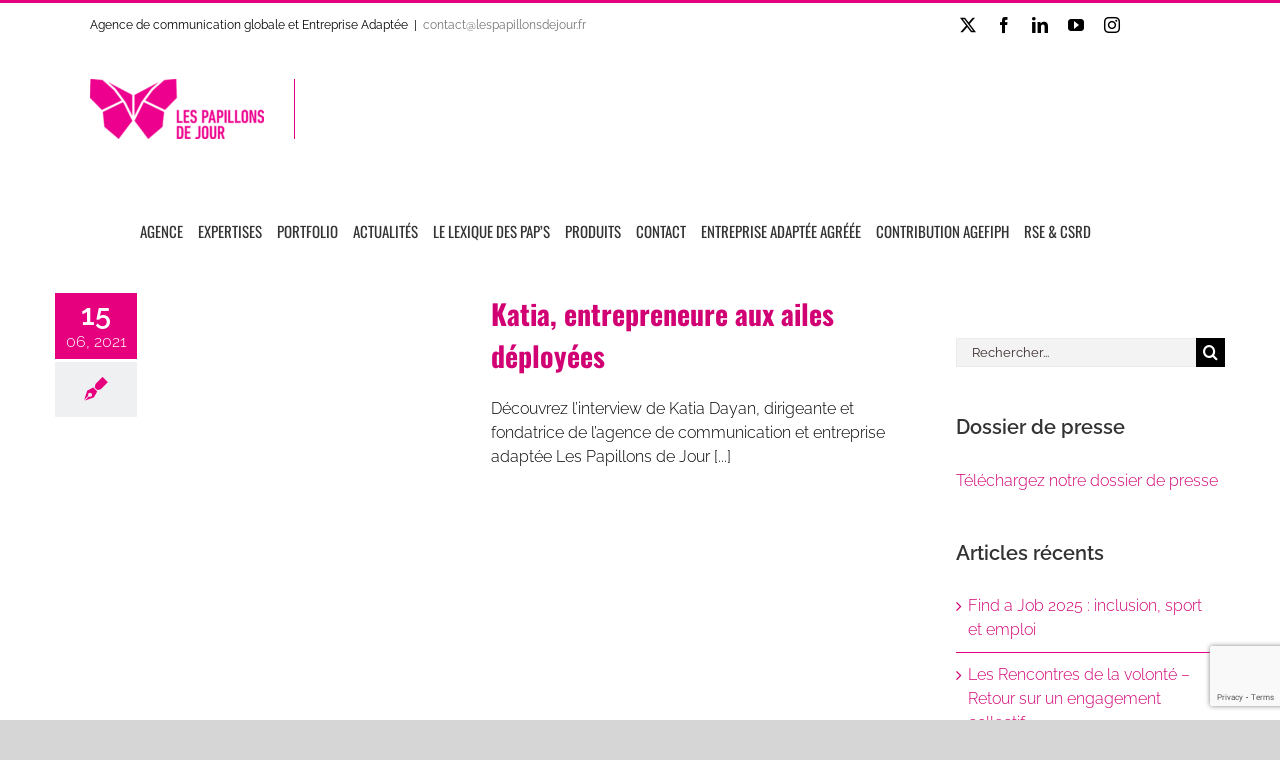

--- FILE ---
content_type: text/html; charset=UTF-8
request_url: https://www.lespapillonsdejour.fr/tag/dirigeante/
body_size: 16353
content:
<!DOCTYPE html>
<html class="avada-html-layout-wide avada-html-header-position-top avada-html-is-archive" dir="ltr" lang="fr-FR" prefix="og: https://ogp.me/ns#" prefix="og: http://ogp.me/ns# fb: http://ogp.me/ns/fb#">
<head>
<meta http-equiv="X-UA-Compatible" content="IE=edge" />
<meta http-equiv="Content-Type" content="text/html; charset=utf-8"/>
<meta name="viewport" content="width=device-width, initial-scale=1" />
<title>Dirigeante | Les Papillons de Jour</title>
<style>img:is([sizes="auto" i], [sizes^="auto," i]) { contain-intrinsic-size: 3000px 1500px }</style>
<!-- All in One SEO 4.9.0 - aioseo.com -->
<meta name="robots" content="noindex, max-image-preview:large" />
<meta name="google-site-verification" content="JVFAEtm-66otHMYvdIITEaRQNbCp-4KxMYUKUn6csAw" />
<link rel="canonical" href="https://www.lespapillonsdejour.fr/tag/dirigeante/" />
<meta name="generator" content="All in One SEO (AIOSEO) 4.9.0" />
<script type="application/ld+json" class="aioseo-schema">
{"@context":"https:\/\/schema.org","@graph":[{"@type":"BreadcrumbList","@id":"https:\/\/www.lespapillonsdejour.fr\/tag\/dirigeante\/#breadcrumblist","itemListElement":[{"@type":"ListItem","@id":"https:\/\/www.lespapillonsdejour.fr#listItem","position":1,"name":"Accueil","item":"https:\/\/www.lespapillonsdejour.fr","nextItem":{"@type":"ListItem","@id":"https:\/\/www.lespapillonsdejour.fr\/tag\/dirigeante\/#listItem","name":"Dirigeante"}},{"@type":"ListItem","@id":"https:\/\/www.lespapillonsdejour.fr\/tag\/dirigeante\/#listItem","position":2,"name":"Dirigeante","previousItem":{"@type":"ListItem","@id":"https:\/\/www.lespapillonsdejour.fr#listItem","name":"Accueil"}}]},{"@type":"CollectionPage","@id":"https:\/\/www.lespapillonsdejour.fr\/tag\/dirigeante\/#collectionpage","url":"https:\/\/www.lespapillonsdejour.fr\/tag\/dirigeante\/","name":"Dirigeante | Les Papillons de Jour","inLanguage":"fr-FR","isPartOf":{"@id":"https:\/\/www.lespapillonsdejour.fr\/#website"},"breadcrumb":{"@id":"https:\/\/www.lespapillonsdejour.fr\/tag\/dirigeante\/#breadcrumblist"}},{"@type":"Organization","@id":"https:\/\/www.lespapillonsdejour.fr\/#organization","name":"Les Papillons de Jour","description":"Agence de communication globale et entreprise adapt\u00e9e","url":"https:\/\/www.lespapillonsdejour.fr\/","telephone":"+33235083508","logo":{"@type":"ImageObject","url":"https:\/\/www.lespapillonsdejour.fr\/wp-content\/uploads\/2019\/12\/les-papillons-de-jour.png","@id":"https:\/\/www.lespapillonsdejour.fr\/tag\/dirigeante\/#organizationLogo"},"image":{"@id":"https:\/\/www.lespapillonsdejour.fr\/tag\/dirigeante\/#organizationLogo"},"sameAs":["https:\/\/www.facebook.com\/lespapillonsdejour","https:\/\/twitter.com\/PapillonsdeJour","https:\/\/www.instagram.com\/lespapillonsdejour\/","https:\/\/www.youtube.com\/channel\/UCSfNLBpFmtp0zWPoxIEZmgg","https:\/\/www.linkedin.com\/company\/ea-les-papillons-de-jour\/"]},{"@type":"WebSite","@id":"https:\/\/www.lespapillonsdejour.fr\/#website","url":"https:\/\/www.lespapillonsdejour.fr\/","name":"Les Papillons de Jour","description":"Agence de communication globale et entreprise adapt\u00e9e","inLanguage":"fr-FR","publisher":{"@id":"https:\/\/www.lespapillonsdejour.fr\/#organization"}}]}
</script>
<!-- All in One SEO -->
<!-- Pixel Cat Facebook Pixel Code -->
<script>
!function(f,b,e,v,n,t,s){if(f.fbq)return;n=f.fbq=function(){n.callMethod?
n.callMethod.apply(n,arguments):n.queue.push(arguments)};if(!f._fbq)f._fbq=n;
n.push=n;n.loaded=!0;n.version='2.0';n.queue=[];t=b.createElement(e);t.async=!0;
t.src=v;s=b.getElementsByTagName(e)[0];s.parentNode.insertBefore(t,s)}(window,
document,'script','https://connect.facebook.net/en_US/fbevents.js' );
fbq( 'init', '446158380916674' );	</script>
<!-- DO NOT MODIFY -->
<!-- End Facebook Pixel Code -->
<link rel="alternate" type="application/rss+xml" title="Les Papillons de Jour &raquo; Flux" href="https://www.lespapillonsdejour.fr/feed/" />
<link rel="shortcut icon" href="https://www.lespapillonsdejour.fr/wp-content/uploads/2017/04/favicon.png" type="image/x-icon" />
<!-- This site uses the Google Analytics by MonsterInsights plugin v9.10.0 - Using Analytics tracking - https://www.monsterinsights.com/ -->
<script src="//www.googletagmanager.com/gtag/js?id=G-7HLT9132C3"  data-cfasync="false" data-wpfc-render="false" type="text/javascript" async></script>
<script data-cfasync="false" data-wpfc-render="false" type="text/javascript">
var mi_version = '9.10.0';
var mi_track_user = true;
var mi_no_track_reason = '';
var MonsterInsightsDefaultLocations = {"page_location":"https:\/\/www.lespapillonsdejour.fr\/tag\/dirigeante\/"};
if ( typeof MonsterInsightsPrivacyGuardFilter === 'function' ) {
var MonsterInsightsLocations = (typeof MonsterInsightsExcludeQuery === 'object') ? MonsterInsightsPrivacyGuardFilter( MonsterInsightsExcludeQuery ) : MonsterInsightsPrivacyGuardFilter( MonsterInsightsDefaultLocations );
} else {
var MonsterInsightsLocations = (typeof MonsterInsightsExcludeQuery === 'object') ? MonsterInsightsExcludeQuery : MonsterInsightsDefaultLocations;
}
var disableStrs = [
'ga-disable-G-7HLT9132C3',
];
/* Function to detect opted out users */
function __gtagTrackerIsOptedOut() {
for (var index = 0; index < disableStrs.length; index++) {
if (document.cookie.indexOf(disableStrs[index] + '=true') > -1) {
return true;
}
}
return false;
}
/* Disable tracking if the opt-out cookie exists. */
if (__gtagTrackerIsOptedOut()) {
for (var index = 0; index < disableStrs.length; index++) {
window[disableStrs[index]] = true;
}
}
/* Opt-out function */
function __gtagTrackerOptout() {
for (var index = 0; index < disableStrs.length; index++) {
document.cookie = disableStrs[index] + '=true; expires=Thu, 31 Dec 2099 23:59:59 UTC; path=/';
window[disableStrs[index]] = true;
}
}
if ('undefined' === typeof gaOptout) {
function gaOptout() {
__gtagTrackerOptout();
}
}
window.dataLayer = window.dataLayer || [];
window.MonsterInsightsDualTracker = {
helpers: {},
trackers: {},
};
if (mi_track_user) {
function __gtagDataLayer() {
dataLayer.push(arguments);
}
function __gtagTracker(type, name, parameters) {
if (!parameters) {
parameters = {};
}
if (parameters.send_to) {
__gtagDataLayer.apply(null, arguments);
return;
}
if (type === 'event') {
parameters.send_to = monsterinsights_frontend.v4_id;
var hookName = name;
if (typeof parameters['event_category'] !== 'undefined') {
hookName = parameters['event_category'] + ':' + name;
}
if (typeof MonsterInsightsDualTracker.trackers[hookName] !== 'undefined') {
MonsterInsightsDualTracker.trackers[hookName](parameters);
} else {
__gtagDataLayer('event', name, parameters);
}
} else {
__gtagDataLayer.apply(null, arguments);
}
}
__gtagTracker('js', new Date());
__gtagTracker('set', {
'developer_id.dZGIzZG': true,
});
if ( MonsterInsightsLocations.page_location ) {
__gtagTracker('set', MonsterInsightsLocations);
}
__gtagTracker('config', 'G-7HLT9132C3', {"forceSSL":"true","link_attribution":"true"} );
window.gtag = __gtagTracker;										(function () {
/* https://developers.google.com/analytics/devguides/collection/analyticsjs/ */
/* ga and __gaTracker compatibility shim. */
var noopfn = function () {
return null;
};
var newtracker = function () {
return new Tracker();
};
var Tracker = function () {
return null;
};
var p = Tracker.prototype;
p.get = noopfn;
p.set = noopfn;
p.send = function () {
var args = Array.prototype.slice.call(arguments);
args.unshift('send');
__gaTracker.apply(null, args);
};
var __gaTracker = function () {
var len = arguments.length;
if (len === 0) {
return;
}
var f = arguments[len - 1];
if (typeof f !== 'object' || f === null || typeof f.hitCallback !== 'function') {
if ('send' === arguments[0]) {
var hitConverted, hitObject = false, action;
if ('event' === arguments[1]) {
if ('undefined' !== typeof arguments[3]) {
hitObject = {
'eventAction': arguments[3],
'eventCategory': arguments[2],
'eventLabel': arguments[4],
'value': arguments[5] ? arguments[5] : 1,
}
}
}
if ('pageview' === arguments[1]) {
if ('undefined' !== typeof arguments[2]) {
hitObject = {
'eventAction': 'page_view',
'page_path': arguments[2],
}
}
}
if (typeof arguments[2] === 'object') {
hitObject = arguments[2];
}
if (typeof arguments[5] === 'object') {
Object.assign(hitObject, arguments[5]);
}
if ('undefined' !== typeof arguments[1].hitType) {
hitObject = arguments[1];
if ('pageview' === hitObject.hitType) {
hitObject.eventAction = 'page_view';
}
}
if (hitObject) {
action = 'timing' === arguments[1].hitType ? 'timing_complete' : hitObject.eventAction;
hitConverted = mapArgs(hitObject);
__gtagTracker('event', action, hitConverted);
}
}
return;
}
function mapArgs(args) {
var arg, hit = {};
var gaMap = {
'eventCategory': 'event_category',
'eventAction': 'event_action',
'eventLabel': 'event_label',
'eventValue': 'event_value',
'nonInteraction': 'non_interaction',
'timingCategory': 'event_category',
'timingVar': 'name',
'timingValue': 'value',
'timingLabel': 'event_label',
'page': 'page_path',
'location': 'page_location',
'title': 'page_title',
'referrer' : 'page_referrer',
};
for (arg in args) {
if (!(!args.hasOwnProperty(arg) || !gaMap.hasOwnProperty(arg))) {
hit[gaMap[arg]] = args[arg];
} else {
hit[arg] = args[arg];
}
}
return hit;
}
try {
f.hitCallback();
} catch (ex) {
}
};
__gaTracker.create = newtracker;
__gaTracker.getByName = newtracker;
__gaTracker.getAll = function () {
return [];
};
__gaTracker.remove = noopfn;
__gaTracker.loaded = true;
window['__gaTracker'] = __gaTracker;
})();
} else {
console.log("");
(function () {
function __gtagTracker() {
return null;
}
window['__gtagTracker'] = __gtagTracker;
window['gtag'] = __gtagTracker;
})();
}
</script>
<!-- / Google Analytics by MonsterInsights -->
<!-- <link rel='stylesheet' id='aioseo/css/src/vue/standalone/blocks/table-of-contents/global.scss-css' href='https://www.lespapillonsdejour.fr/wp-content/plugins/all-in-one-seo-pack/dist/Lite/assets/css/table-of-contents/global.e90f6d47.css?ver=4.9.0' type='text/css' media='all' /> -->
<!-- <link rel='stylesheet' id='sib-front-css-css' href='https://www.lespapillonsdejour.fr/wp-content/plugins/mailin/css/mailin-front.css?ver=f506' type='text/css' media='all' /> -->
<link rel="stylesheet" type="text/css" href="//www.lespapillonsdejour.fr/wp-content/cache/wpfc-minified/fgg3ith5/6lqcm.css" media="all"/>
<script src='//www.lespapillonsdejour.fr/wp-content/cache/wpfc-minified/f18w2xat/6lqcm.js' type="text/javascript"></script>
<!-- <script type="text/javascript" src="https://www.lespapillonsdejour.fr/wp-content/plugins/google-analytics-for-wordpress/assets/js/frontend-gtag.min.js?ver=9.10.0" id="monsterinsights-frontend-script-js" async="async" data-wp-strategy="async"></script> -->
<script data-cfasync="false" data-wpfc-render="false" type="text/javascript" id='monsterinsights-frontend-script-js-extra'>/* <![CDATA[ */
var monsterinsights_frontend = {"js_events_tracking":"true","download_extensions":"doc,pdf,ppt,zip,xls,docx,pptx,xlsx","inbound_paths":"[{\"path\":\"\\\/go\\\/\",\"label\":\"affiliate\"},{\"path\":\"\\\/recommend\\\/\",\"label\":\"affiliate\"}]","home_url":"https:\/\/www.lespapillonsdejour.fr","hash_tracking":"false","v4_id":"G-7HLT9132C3"};/* ]]> */
</script>
<script src='//www.lespapillonsdejour.fr/wp-content/cache/wpfc-minified/l1l857m6/6lqcm.js' type="text/javascript"></script>
<!-- <script type="text/javascript" src="https://www.lespapillonsdejour.fr/wp-includes/js/jquery/jquery.min.js?ver=3.7.1" id="jquery-core-js"></script> -->
<script type="text/javascript" id="sib-front-js-js-extra">
/* <![CDATA[ */
var sibErrMsg = {"invalidMail":"Veuillez entrer une adresse e-mail valide.","requiredField":"Veuillez compl\u00e9ter les champs obligatoires.","invalidDateFormat":"Veuillez entrer une date valide.","invalidSMSFormat":"Veuillez entrer une num\u00e9ro de t\u00e9l\u00e9phone valide."};
var ajax_sib_front_object = {"ajax_url":"https:\/\/www.lespapillonsdejour.fr\/wp-admin\/admin-ajax.php","ajax_nonce":"07cdcda9d8","flag_url":"https:\/\/www.lespapillonsdejour.fr\/wp-content\/plugins\/mailin\/img\/flags\/"};
/* ]]> */
</script>
<script src='//www.lespapillonsdejour.fr/wp-content/cache/wpfc-minified/estc4e2f/6lqcm.js' type="text/javascript"></script>
<!-- <script type="text/javascript" src="https://www.lespapillonsdejour.fr/wp-content/plugins/mailin/js/mailin-front.js?ver=1761901637" id="sib-front-js-js"></script> -->
<link rel="https://api.w.org/" href="https://www.lespapillonsdejour.fr/wp-json/" /><link rel="alternate" title="JSON" type="application/json" href="https://www.lespapillonsdejour.fr/wp-json/wp/v2/tags/940" /><link rel="EditURI" type="application/rsd+xml" title="RSD" href="https://www.lespapillonsdejour.fr/xmlrpc.php?rsd" />
<link rel="preload" href="https://www.lespapillonsdejour.fr/wp-content/themes/Avada/includes/lib/assets/fonts/icomoon/awb-icons.woff" as="font" type="font/woff" crossorigin><link rel="preload" href="//www.lespapillonsdejour.fr/wp-content/themes/Avada/includes/lib/assets/fonts/fontawesome/webfonts/fa-brands-400.woff2" as="font" type="font/woff2" crossorigin><link rel="preload" href="//www.lespapillonsdejour.fr/wp-content/themes/Avada/includes/lib/assets/fonts/fontawesome/webfonts/fa-regular-400.woff2" as="font" type="font/woff2" crossorigin><link rel="preload" href="//www.lespapillonsdejour.fr/wp-content/themes/Avada/includes/lib/assets/fonts/fontawesome/webfonts/fa-solid-900.woff2" as="font" type="font/woff2" crossorigin><link rel="preload" href="https://www.lespapillonsdejour.fr/wp-content/uploads/fusion-icons/copyright-v1.0/fonts/copyright.ttf?ccpxd4" as="font" type="font/ttf" crossorigin><link rel="preload" href="https://www.lespapillonsdejour.fr/wp-content/uploads/fusion-icons/meteo-v1.0/fonts/meteo.ttf?bqkbqg" as="font" type="font/ttf" crossorigin><link rel="preload" href="https://www.lespapillonsdejour.fr/wp-content/uploads/fusion-icons/Basic-v1.0/fonts/Basic.ttf?japchj" as="font" type="font/ttf" crossorigin><link rel="preload" href="https://www.lespapillonsdejour.fr/wp-content/uploads/fusion-icons/hosting-template-v3.0/fonts/hosting-template.ttf?hbmf06" as="font" type="font/ttf" crossorigin><link rel="preload" href="https://fonts.gstatic.com/s/ebgaramond/v32/SlGUmQSNjdsmc35JDF1K5GR1SDk.woff2" as="font" type="font/woff2" crossorigin><link rel="preload" href="https://fonts.gstatic.com/s/oswald/v57/TK3iWkUHHAIjg752GT8G.woff2" as="font" type="font/woff2" crossorigin><link rel="preload" href="https://fonts.gstatic.com/s/raleway/v37/1Ptug8zYS_SKggPNyC0ITw.woff2" as="font" type="font/woff2" crossorigin><style type="text/css" id="css-fb-visibility">@media screen and (max-width: 640px){.fusion-no-small-visibility{display:none !important;}body .sm-text-align-center{text-align:center !important;}body .sm-text-align-left{text-align:left !important;}body .sm-text-align-right{text-align:right !important;}body .sm-text-align-justify{text-align:justify !important;}body .sm-flex-align-center{justify-content:center !important;}body .sm-flex-align-flex-start{justify-content:flex-start !important;}body .sm-flex-align-flex-end{justify-content:flex-end !important;}body .sm-mx-auto{margin-left:auto !important;margin-right:auto !important;}body .sm-ml-auto{margin-left:auto !important;}body .sm-mr-auto{margin-right:auto !important;}body .fusion-absolute-position-small{position:absolute;top:auto;width:100%;}.awb-sticky.awb-sticky-small{ position: sticky; top: var(--awb-sticky-offset,0); }}@media screen and (min-width: 641px) and (max-width: 1024px){.fusion-no-medium-visibility{display:none !important;}body .md-text-align-center{text-align:center !important;}body .md-text-align-left{text-align:left !important;}body .md-text-align-right{text-align:right !important;}body .md-text-align-justify{text-align:justify !important;}body .md-flex-align-center{justify-content:center !important;}body .md-flex-align-flex-start{justify-content:flex-start !important;}body .md-flex-align-flex-end{justify-content:flex-end !important;}body .md-mx-auto{margin-left:auto !important;margin-right:auto !important;}body .md-ml-auto{margin-left:auto !important;}body .md-mr-auto{margin-right:auto !important;}body .fusion-absolute-position-medium{position:absolute;top:auto;width:100%;}.awb-sticky.awb-sticky-medium{ position: sticky; top: var(--awb-sticky-offset,0); }}@media screen and (min-width: 1025px){.fusion-no-large-visibility{display:none !important;}body .lg-text-align-center{text-align:center !important;}body .lg-text-align-left{text-align:left !important;}body .lg-text-align-right{text-align:right !important;}body .lg-text-align-justify{text-align:justify !important;}body .lg-flex-align-center{justify-content:center !important;}body .lg-flex-align-flex-start{justify-content:flex-start !important;}body .lg-flex-align-flex-end{justify-content:flex-end !important;}body .lg-mx-auto{margin-left:auto !important;margin-right:auto !important;}body .lg-ml-auto{margin-left:auto !important;}body .lg-mr-auto{margin-right:auto !important;}body .fusion-absolute-position-large{position:absolute;top:auto;width:100%;}.awb-sticky.awb-sticky-large{ position: sticky; top: var(--awb-sticky-offset,0); }}</style>		<script type="text/javascript">
var doc = document.documentElement;
doc.setAttribute( 'data-useragent', navigator.userAgent );
</script>
<script type="text/javascript">
(function(c,l,a,r,i,t,y){
c[a]=c[a]||function(){(c[a].q=c[a].q||[]).push(arguments)};
t=l.createElement(r);t.async=1;t.src="https://www.clarity.ms/tag/"+i;
y=l.getElementsByTagName(r)[0];y.parentNode.insertBefore(t,y);
})(window, document, "clarity", "script", "kyibrghuti");
</script>
<script id="Cookiebot" src="https://consent.cookiebot.com/uc.js" data-cbid="f2dbd166-531c-47fe-ad3d-e21f6c330c1e" data-blockingmode="auto" type="text/javascript"></script>
<script type="text/javascript">
_linkedin_partner_id = "5052906";
window._linkedin_data_partner_ids = window._linkedin_data_partner_ids || [];
window._linkedin_data_partner_ids.push(_linkedin_partner_id);
</script><script type="text/javascript">
(function(l) {
if (!l){window.lintrk = function(a,b){window.lintrk.q.push([a,b])};
window.lintrk.q=[]}
var s = document.getElementsByTagName("script")[0];
var b = document.createElement("script");
b.type = "text/javascript";b.async = true;
b.src = "https://snap.licdn.com/li.lms-analytics/insight.min.js";
s.parentNode.insertBefore(b, s);})(window.lintrk);
</script>
<noscript>
<img height="1" width="1" style="display:none;" alt="" src="https://px.ads.linkedin.com/collect/?pid=5052906&fmt=gif" />
</noscript></head>
<body class="archive tag tag-dirigeante tag-940 wp-theme-Avada wp-child-theme-Avada-Child-Theme has-sidebar fusion-image-hovers fusion-pagination-sizing fusion-button_type-flat fusion-button_span-no fusion-button_gradient-linear avada-image-rollover-circle-no avada-image-rollover-yes avada-image-rollover-direction-center_horiz fusion-body ltr fusion-sticky-header no-tablet-sticky-header no-mobile-sticky-header no-mobile-slidingbar no-mobile-totop fusion-disable-outline fusion-sub-menu-fade mobile-logo-pos-left layout-wide-mode avada-has-boxed-modal-shadow- layout-scroll-offset-full avada-has-zero-margin-offset-top fusion-top-header menu-text-align-center mobile-menu-design-modern fusion-show-pagination-text fusion-header-layout-v2 avada-responsive avada-footer-fx-none avada-menu-highlight-style-textcolor fusion-search-form-classic fusion-main-menu-search-dropdown fusion-avatar-square avada-sticky-shrinkage avada-dropdown-styles avada-blog-layout-medium alternate avada-blog-archive-layout-medium alternate avada-header-shadow-no avada-menu-icon-position-left avada-has-megamenu-shadow avada-has-mainmenu-dropdown-divider avada-has-header-100-width avada-has-breadcrumb-mobile-hidden avada-has-titlebar-hide avada-header-border-color-full-transparent avada-has-pagination-width_height avada-flyout-menu-direction-fade avada-ec-views-v1" data-awb-post-id="6487">
<script type="text/javascript">
piAId = '1005201';
piCId = '';
piHostname = 'info.lespapillonsdejour.fr';
(function() {
function async_load(){
var s = document.createElement('script'); s.type = 'text/javascript';
s.src = ('https:' == document.location.protocol ? 'https://' : 'http://') + piHostname + '/pd.js';
var c = document.getElementsByTagName('script')[0]; c.parentNode.insertBefore(s, c);
}
if(window.attachEvent) { window.attachEvent('onload', async_load); }
else { window.addEventListener('load', async_load, false); }
})();
</script>	<a class="skip-link screen-reader-text" href="#content">Passer au contenu</a>
<div id="boxed-wrapper">
<div id="wrapper" class="fusion-wrapper">
<div id="home" style="position:relative;top:-1px;"></div>
<header class="fusion-header-wrapper">
<div class="fusion-header-v2 fusion-logo-alignment fusion-logo-left fusion-sticky-menu- fusion-sticky-logo- fusion-mobile-logo-  fusion-mobile-menu-design-modern">
<div class="fusion-secondary-header">
<div class="fusion-row">
<div class="fusion-alignleft">
<div class="fusion-contact-info"><span class="fusion-contact-info-phone-number">Agence de communication globale et Entreprise Adaptée</span><span class="fusion-header-separator">|</span><span class="fusion-contact-info-email-address"><a href="mailto:c&#111;&#110;t&#97;ct&#64;le&#115;&#112;apil&#108;o&#110;s&#100;ejo&#117;r.f&#114;">c&#111;&#110;t&#97;ct&#64;le&#115;&#112;apil&#108;o&#110;s&#100;ejo&#117;r.f&#114;</a></span></div>			</div>
<div class="fusion-alignright">
<div class="fusion-social-links-header"><div class="fusion-social-networks"><div class="fusion-social-networks-wrapper"><a  class="fusion-social-network-icon fusion-tooltip fusion-twitter awb-icon-twitter" style data-placement="bottom" data-title="X" data-toggle="tooltip" title="X" href="https://twitter.com/PapillonsdeJour" target="_blank" rel="noopener noreferrer"><span class="screen-reader-text">X</span></a><a  class="fusion-social-network-icon fusion-tooltip fusion-facebook awb-icon-facebook" style data-placement="bottom" data-title="Facebook" data-toggle="tooltip" title="Facebook" href="https://www.facebook.com/lespapillonsdejour" target="_blank" rel="noreferrer"><span class="screen-reader-text">Facebook</span></a><a  class="fusion-social-network-icon fusion-tooltip fusion-linkedin awb-icon-linkedin" style data-placement="bottom" data-title="LinkedIn" data-toggle="tooltip" title="LinkedIn" href="https://www.linkedin.com/company/ea-les-papillons-de-jour" target="_blank" rel="noopener noreferrer"><span class="screen-reader-text">LinkedIn</span></a><a  class="fusion-social-network-icon fusion-tooltip fusion-youtube awb-icon-youtube" style data-placement="bottom" data-title="YouTube" data-toggle="tooltip" title="YouTube" href="https://www.youtube.com/channel/UCSfNLBpFmtp0zWPoxIEZmgg" target="_blank" rel="noopener noreferrer"><span class="screen-reader-text">YouTube</span></a><a  class="fusion-social-network-icon fusion-tooltip fusion-instagram awb-icon-instagram" style data-placement="bottom" data-title="Instagram" data-toggle="tooltip" title="Instagram" href="https://www.instagram.com/lespapillonsdejour/" target="_blank" rel="noopener noreferrer"><span class="screen-reader-text">Instagram</span></a></div></div></div>			</div>
</div>
</div>
<div class="fusion-header-sticky-height"></div>
<div class="fusion-header">
<div class="fusion-row">
<div class="fusion-logo" data-margin-top="31px" data-margin-bottom="31px" data-margin-left="0px" data-margin-right="0px">
<a class="fusion-logo-link"  href="https://www.lespapillonsdejour.fr/" >
<!-- standard logo -->
<img src="https://www.lespapillonsdejour.fr/wp-content/uploads/2024/08/Logo-Les-Papillons-de-Jour.webp" srcset="https://www.lespapillonsdejour.fr/wp-content/uploads/2024/08/Logo-Les-Papillons-de-Jour.webp 1x" width="174" height="60" alt="Les Papillons de Jour Logo" data-retina_logo_url="" class="fusion-standard-logo" />
</a>
</div>		<nav class="fusion-main-menu" aria-label="Menu principal"><ul id="menu-header_nav" class="fusion-menu"><li  id="menu-item-2971"  class="menu-item menu-item-type-custom menu-item-object-custom menu-item-has-children menu-item-2971 fusion-dropdown-menu"  data-item-id="2971"><a  title="Découvrir l&rsquo;agence Les Papillons de jour" href="#" class="fusion-textcolor-highlight"><span class="menu-text">Agence</span></a><ul class="sub-menu"><li  id="menu-item-4163"  class="menu-item menu-item-type-post_type menu-item-object-page menu-item-4163 fusion-dropdown-submenu" ><a  title="A propos de l’agence" href="https://www.lespapillonsdejour.fr/qui-sommes-nous/" class="fusion-textcolor-highlight"><span>Qui Sommes-Nous ?</span></a></li><li  id="menu-item-5294"  class="menu-item menu-item-type-post_type menu-item-object-page menu-item-5294 fusion-dropdown-submenu" ><a  title="Ces clients nous font confiance" href="https://www.lespapillonsdejour.fr/tous-nos-clients/" class="fusion-textcolor-highlight"><span>Nos clients</span></a></li><li  id="menu-item-4166"  class="menu-item menu-item-type-post_type menu-item-object-page menu-item-4166 fusion-dropdown-submenu" ><a  title="Qui se cachent derrière l&rsquo;agence ?" href="https://www.lespapillonsdejour.fr/lequipe/" class="fusion-textcolor-highlight"><span>L’équipe</span></a></li></ul></li><li  id="menu-item-2972"  class="menu-item menu-item-type-custom menu-item-object-custom menu-item-has-children menu-item-2972 fusion-dropdown-menu"  data-item-id="2972"><a  title="Pourquoi choisir Les papillons de jour ?" href="https://www.lespapillonsdejour.fr/nos-expertises/" class="fusion-textcolor-highlight"><span class="menu-text">Expertises</span></a><ul class="sub-menu"><li  id="menu-item-3850"  class="menu-item menu-item-type-post_type menu-item-object-page menu-item-3850 fusion-dropdown-submenu" ><a  title="Webmarketing" href="https://www.lespapillonsdejour.fr/strategies-de-communication/" class="fusion-textcolor-highlight"><span>Stratégies de communication</span></a></li><li  id="menu-item-3846"  class="menu-item menu-item-type-post_type menu-item-object-page menu-item-3846 fusion-dropdown-submenu" ><a  title="Informer et sensibiliser votre public" href="https://www.lespapillonsdejour.fr/campagne-de-sensibilisation/" class="fusion-textcolor-highlight"><span>Campagnes de sensibilisation handicap</span></a></li><li  id="menu-item-3848"  class="menu-item menu-item-type-post_type menu-item-object-page menu-item-3848 fusion-dropdown-submenu" ><a  title="Communiquer avec n’importe quel supports print" href="https://www.lespapillonsdejour.fr/print/" class="fusion-textcolor-highlight"><span>Print</span></a></li><li  id="menu-item-3857"  class="menu-item menu-item-type-post_type menu-item-object-page menu-item-3857 fusion-dropdown-submenu" ><a  title="Nous développons des sites web ergonomiques et adaptés" href="https://www.lespapillonsdejour.fr/creation-de-site-web/" class="fusion-textcolor-highlight"><span>Création de sites web</span></a></li><li  id="menu-item-3851"  class="menu-item menu-item-type-post_type menu-item-object-page menu-item-3851 fusion-dropdown-submenu" ><a  title="Donnez vie à votre message à travers la réalisation de films et d’animations" href="https://www.lespapillonsdejour.fr/video-motion-design/" class="fusion-textcolor-highlight"><span>Vidéos / Motion Design</span></a></li><li  id="menu-item-5594"  class="menu-item menu-item-type-post_type menu-item-object-page menu-item-5594 fusion-dropdown-submenu" ><a  title="Découvrez nos 3 formules" href="https://www.lespapillonsdejour.fr/team-building/" class="fusion-textcolor-highlight"><span>Team Building</span></a></li><li  id="menu-item-3845"  class="menu-item menu-item-type-post_type menu-item-object-page menu-item-3845 fusion-dropdown-submenu" ><a  title="Prise de vue, reportage photos, photos produits" href="https://www.lespapillonsdejour.fr/achat-dart/" class="fusion-textcolor-highlight"><span>Achat d’art</span></a></li><li  id="menu-item-3849"  class="menu-item menu-item-type-post_type menu-item-object-page menu-item-3849 fusion-dropdown-submenu" ><a  title="Un élément clé de votre stratégie d’influence" href="https://www.lespapillonsdejour.fr/relation-presse/" class="fusion-textcolor-highlight"><span>Relations presse</span></a></li><li  id="menu-item-3847"  class="menu-item menu-item-type-post_type menu-item-object-page menu-item-3847 fusion-dropdown-submenu" ><a  title="Le Community Manager est l’ambassadeur de votre image sur les réseaux sociaux" href="https://www.lespapillonsdejour.fr/community-management/" class="fusion-textcolor-highlight"><span>Community management</span></a></li><li  id="menu-item-3856"  class="menu-item menu-item-type-post_type menu-item-object-page menu-item-3856 fusion-dropdown-submenu" ><a  title="Imaginer ensemble l’événement qui vous ressemble" href="https://www.lespapillonsdejour.fr/evenementiel/" class="fusion-textcolor-highlight"><span>Événementiel</span></a></li><li  id="menu-item-7936"  class="menu-item menu-item-type-post_type menu-item-object-page menu-item-7936 fusion-dropdown-submenu" ><a  title="Nos formations agréées en entreprise" href="https://www.lespapillonsdejour.fr/formations/" class="fusion-textcolor-highlight"><span>Formations</span></a></li></ul></li><li  id="menu-item-4305"  class="menu-item menu-item-type-custom menu-item-object-custom menu-item-has-children menu-item-4305 fusion-dropdown-menu"  data-item-id="4305"><a  title="Nos réalisations" href="#" class="fusion-textcolor-highlight"><span class="menu-text">Portfolio</span></a><ul class="sub-menu"><li  id="menu-item-4309"  class="menu-item menu-item-type-post_type menu-item-object-page menu-item-4309 fusion-dropdown-submenu" ><a  title="Nos réalisations clients" href="https://www.lespapillonsdejour.fr/book-360/" class="fusion-textcolor-highlight"><span>Book 360°</span></a></li><li  id="menu-item-7760"  class="menu-item menu-item-type-post_type menu-item-object-page menu-item-7760 fusion-dropdown-submenu" ><a  title="La webémission qui recense toutes les retombées médias" href="https://www.lespapillonsdejour.fr/book-360/paps-medias/" class="fusion-textcolor-highlight"><span>Pap’s Médias</span></a></li><li  id="menu-item-7767"  class="menu-item menu-item-type-post_type menu-item-object-page menu-item-7767 fusion-dropdown-submenu" ><a  title="La webémission de la diversité, de l’Égalité des chances et de l’inclusion" href="https://www.lespapillonsdejour.fr/book-360/papillons-action/" class="fusion-textcolor-highlight"><span>Papillons, Action !</span></a></li><li  id="menu-item-4304"  class="menu-item menu-item-type-custom menu-item-object-custom menu-item-has-children menu-item-4304 fusion-dropdown-submenu" ><a  title="Semaine européenne pour l’emploi des personnes handicapées" href="#" class="fusion-textcolor-highlight"><span>La SEEPH</span></a><ul class="sub-menu"><li  id="menu-item-7081"  class="menu-item menu-item-type-post_type menu-item-object-page menu-item-7081" ><a  title="Handicap, on dit cap !" href="https://www.lespapillonsdejour.fr/seeph-2021-handicap-on-dit-cap/" class="fusion-textcolor-highlight"><span>SEEPH 2021 – Handicap, on dit cap !</span></a></li><li  id="menu-item-7060"  class="menu-item menu-item-type-post_type menu-item-object-page menu-item-7060" ><a  title="Révélateur de talents" href="https://www.lespapillonsdejour.fr/seeph-2020-revelateur-de-talents/" class="fusion-textcolor-highlight"><span>SEEPH 2020 – Révélateur de talents</span></a></li><li  id="menu-item-3871"  class="menu-item menu-item-type-post_type menu-item-object-page menu-item-3871" ><a  title="FLUO POUR TOUS" href="https://www.lespapillonsdejour.fr/seeph-2019-fluo-pour-tous/" class="fusion-textcolor-highlight"><span>SEEPH 2019 – FLUO POUR TOUS</span></a></li><li  id="menu-item-3868"  class="menu-item menu-item-type-post_type menu-item-object-page menu-item-3868" ><a  title="Les animaux s’en mêlent" href="https://www.lespapillonsdejour.fr/seeph-2018-les-animaux-sen-melent/" class="fusion-textcolor-highlight"><span>SEEPH 2018 – Les animaux s’en mêlent</span></a></li><li  id="menu-item-3869"  class="menu-item menu-item-type-post_type menu-item-object-page menu-item-3869" ><a  title="Exposition photographique" href="https://www.lespapillonsdejour.fr/seeph-2017-fragments/" class="fusion-textcolor-highlight"><span>SEEPH 2017 – FRAGMENTS</span></a></li></ul></li></ul></li><li  id="menu-item-5122"  class="menu-item menu-item-type-post_type menu-item-object-page menu-item-has-children menu-item-5122 fusion-dropdown-menu"  data-item-id="5122"><a  title="Retrouvez toutes les actualités et les aventures de l’agence" href="https://www.lespapillonsdejour.fr/actualites/" class="fusion-textcolor-highlight"><span class="menu-text">Actualités</span></a><ul class="sub-menu"><li  id="menu-item-5126"  class="menu-item menu-item-type-post_type menu-item-object-page menu-item-5126 fusion-dropdown-submenu" ><a  title="L’actualité des Pap’s" href="https://www.lespapillonsdejour.fr/actualites/lactu-des-paps/" class="fusion-textcolor-highlight"><span>L’actu des Pap’s</span></a></li><li  id="menu-item-5125"  class="menu-item menu-item-type-post_type menu-item-object-page menu-item-5125 fusion-dropdown-submenu" ><a  title="Presse" href="https://www.lespapillonsdejour.fr/actualites/revue-de-presse/" class="fusion-textcolor-highlight"><span>Revue de presse</span></a></li><li  id="menu-item-5124"  class="menu-item menu-item-type-post_type menu-item-object-page menu-item-5124 fusion-dropdown-submenu" ><a  title="Retrouvez nos communiqués de presse" href="https://www.lespapillonsdejour.fr/actualites/communiques-de-presse/" class="fusion-textcolor-highlight"><span>Communiqués de presse</span></a></li><li  id="menu-item-5123"  class="menu-item menu-item-type-post_type menu-item-object-page menu-item-5123 fusion-dropdown-submenu" ><a  title="Suivez nos événements" href="https://www.lespapillonsdejour.fr/actualites/evenements/" class="fusion-textcolor-highlight"><span>Événements</span></a></li></ul></li><li  id="menu-item-3858"  class="menu-item menu-item-type-post_type menu-item-object-page menu-item-3858"  data-item-id="3858"><a  title="Tout le vocabulaire lié au monde de la communication" href="https://www.lespapillonsdejour.fr/le-lexique-des-paps/" class="fusion-textcolor-highlight"><span class="menu-text">Le lexique des pap’s</span></a></li><li  id="menu-item-2973"  class="menu-item menu-item-type-custom menu-item-object-custom menu-item-has-children menu-item-2973 fusion-dropdown-menu"  data-item-id="2973"><a  title="Retrouvez nos boutiques" href="#" class="fusion-textcolor-highlight"><span class="menu-text">Produits</span></a><ul class="sub-menu"><li  id="menu-item-2977"  class="menu-item menu-item-type-custom menu-item-object-custom menu-item-2977 fusion-dropdown-submenu" ><a  title="Trouvez les produits qu&rsquo;il vous faut" href="https://www.boutique.lespapillonsdejour.fr/" class="fusion-textcolor-highlight"><span>Notre boutique</span></a></li><li  id="menu-item-7159"  class="menu-item menu-item-type-custom menu-item-object-custom menu-item-7159 fusion-dropdown-submenu" ><a  title="Le tee-shirt « Handicap, On dit Cap ! »" href="https://www.tee-shirt-paps.fr/" class="fusion-textcolor-highlight"><span>Le tee-shirt des Pap&rsquo;s</span></a></li></ul></li><li  id="menu-item-3853"  class="menu-item menu-item-type-post_type menu-item-object-page menu-item-3853"  data-item-id="3853"><a  title="Besoin d’un renseignement, c&rsquo;est par ici !" href="https://www.lespapillonsdejour.fr/contact/" class="fusion-textcolor-highlight"><span class="menu-text">Contact</span></a></li><li  id="menu-item-10432"  class="menu-item menu-item-type-post_type menu-item-object-page menu-item-10432"  data-item-id="10432"><a  title="Entreprise Adaptée et Agréée" href="https://www.lespapillonsdejour.fr/entreprise-adaptee-agreee/" class="fusion-textcolor-highlight"><span class="menu-text">Entreprise Adaptée Agréée</span></a></li><li  id="menu-item-10864"  class="menu-item menu-item-type-post_type menu-item-object-page menu-item-10864"  data-item-id="10864"><a  href="https://www.lespapillonsdejour.fr/reduisez-votre-contribution-agefiph/" class="fusion-textcolor-highlight"><span class="menu-text">Contribution AGEFIPH</span></a></li><li  id="menu-item-10871"  class="menu-item menu-item-type-post_type menu-item-object-page menu-item-10871"  data-item-id="10871"><a  href="https://www.lespapillonsdejour.fr/strategie-rse-et-conformite-csrd/" class="fusion-textcolor-highlight"><span class="menu-text">RSE &#038; CSRD</span></a></li></ul></nav>	<div class="fusion-mobile-menu-icons">
<a href="#" class="fusion-icon awb-icon-bars" aria-label="Afficher/masquer le menu mobile" aria-expanded="false"></a>
</div>
<nav class="fusion-mobile-nav-holder fusion-mobile-menu-text-align-center" aria-label="Menu principal mobile"></nav>
</div>
</div>
</div>
<div class="fusion-clearfix"></div>
</header>
<div id="sliders-container" class="fusion-slider-visibility">
</div>
<main id="main" class="clearfix ">
<div class="fusion-row" style="">
<section id="content" class="" style="float: left;">
<div id="posts-container" class="fusion-blog-archive fusion-blog-layout-medium-alternate-wrapper fusion-clearfix">
<div class="fusion-posts-container fusion-blog-layout-medium-alternate fusion-no-meta-info fusion-posts-container-infinite fusion-posts-container-load-more fusion-blog-rollover " data-pages="1">
<article id="post-6487" class="fusion-post-medium-alternate  post fusion-clearfix post-6487 type-post status-publish format-standard has-post-thumbnail hentry category-lactu-des-paps category-revue-de-presse tag-agence-de-communication tag-entreprise-adaptee tag-handicap tag-sensibiliser tag-dirigeante tag-informer tag-embaucher">
<div class="fusion-date-and-formats">
<div class="fusion-date-box">
<span class="fusion-date">
15	</span>
<span class="fusion-month-year">
06, 2021	</span>
</div>
<div class="fusion-format-box">
<i class="awb-icon-pen" aria-hidden="true"></i>
</div>
</div>
<div class="fusion-flexslider flexslider fusion-flexslider-loading fusion-post-slideshow">
<ul class="slides">
<li><div  class="fusion-image-wrapper fusion-image-size-fixed" aria-haspopup="true">
<img width="300" height="202" src="https://www.lespapillonsdejour.fr/wp-content/uploads/2021/06/informelles-Katia.jpg" class="attachment-blog-medium size-blog-medium lazyload wp-post-image" alt="" decoding="async" fetchpriority="high" srcset="data:image/svg+xml,%3Csvg%20xmlns%3D%27http%3A%2F%2Fwww.w3.org%2F2000%2Fsvg%27%20width%3D%27300%27%20height%3D%27202%27%20viewBox%3D%270%200%20300%20202%27%3E%3Crect%20width%3D%27300%27%20height%3D%27202%27%20fill-opacity%3D%220%22%2F%3E%3C%2Fsvg%3E" data-orig-src="https://www.lespapillonsdejour.fr/wp-content/uploads/2021/06/informelles-Katia.jpg" data-srcset="https://www.lespapillonsdejour.fr/wp-content/uploads/2021/06/informelles-Katia-200x135.jpg 200w, https://www.lespapillonsdejour.fr/wp-content/uploads/2021/06/informelles-Katia.jpg 300w" data-sizes="auto" /><div class="fusion-rollover">
<div class="fusion-rollover-content">
<a class="fusion-rollover-link" href="https://www.lespapillonsdejour.fr/katia-entrepreneure-aux-ailes-deployees/">Katia, entrepreneure aux ailes déployées</a>
<h4 class="fusion-rollover-title">
<a class="fusion-rollover-title-link" href="https://www.lespapillonsdejour.fr/katia-entrepreneure-aux-ailes-deployees/">
Katia, entrepreneure aux ailes déployées					</a>
</h4>
<a class="fusion-link-wrapper" href="https://www.lespapillonsdejour.fr/katia-entrepreneure-aux-ailes-deployees/" aria-label="Katia, entrepreneure aux ailes déployées"></a>
</div>
</div>
</div>
</li>
</ul>
</div>
<div class="fusion-post-content post-content">
<h2 class="entry-title fusion-post-title"><a href="https://www.lespapillonsdejour.fr/katia-entrepreneure-aux-ailes-deployees/">Katia, entrepreneure aux ailes déployées</a></h2>
<span class="vcard rich-snippet-hidden"><span class="fn"><a href="https://www.lespapillonsdejour.fr/author/paps_conceptor/" title="Articles par Paps_Conceptor" rel="author">Paps_Conceptor</a></span></span><span class="updated rich-snippet-hidden">2024-10-16T14:28:35+02:00</span>					
<div class="fusion-post-content-container">
<p> Découvrez l’interview de Katia Dayan, dirigeante et fondatrice de l’agence de communication et entreprise adaptée Les Papillons de Jour  [...]</p>					</div>
</div>
<div class="fusion-clearfix"></div>
<span class="entry-title rich-snippet-hidden">Katia, entrepreneure aux ailes déployées</span><span class="vcard rich-snippet-hidden"><span class="fn"><a href="https://www.lespapillonsdejour.fr/author/paps_conceptor/" title="Articles par Paps_Conceptor" rel="author">Paps_Conceptor</a></span></span><span class="updated rich-snippet-hidden">2024-10-16T14:28:35+02:00</span>				
</article>
</div>
</div>
</section>
<aside id="sidebar" class="sidebar fusion-widget-area fusion-content-widget-area fusion-sidebar-right fusion-blogsidebar" style="float: right;" data="">
<section id="text-4" class="widget widget_text">			<div class="textwidget"></div>
</section><section id="search-2" class="widget widget_search">		<form role="search" class="searchform fusion-search-form  fusion-search-form-classic" method="get" action="https://www.lespapillonsdejour.fr/">
<div class="fusion-search-form-content">
<div class="fusion-search-field search-field">
<label><span class="screen-reader-text">Rechercher:</span>
<input type="search" value="" name="s" class="s" placeholder="Rechercher..." required aria-required="true" aria-label="Rechercher..."/>
</label>
</div>
<div class="fusion-search-button search-button">
<input type="submit" class="fusion-search-submit searchsubmit" aria-label="Recherche" value="&#xf002;" />
</div>
</div>
</form>
</section><section id="custom_html-2" class="widget_text widget widget_custom_html" style="border-style: solid;border-color:transparent;border-width:0px;"><div class="heading"><h4 class="widget-title">Dossier de presse</h4></div><div class="textwidget custom-html-widget"><a href="https://www.lespapillonsdejour.fr/wp-content/uploads/2020/01/DP-Les-Papillons-de-Jour-01-2020.pdf" title="Consulter notre dossier de presse">Téléchargez notre dossier de presse</a></div></section>
<section id="recent-posts-2" class="widget widget_recent_entries">
<div class="heading"><h4 class="widget-title">Articles récents</h4></div>
<ul>
<li>
<a href="https://www.lespapillonsdejour.fr/find-a-job-2025-inclusion-sport-et-emploi/">Find a Job 2025 : inclusion, sport et emploi</a>
</li>
<li>
<a href="https://www.lespapillonsdejour.fr/les-rencontres-de-la-volonte-retour-sur-un-engagement-collectif/">Les Rencontres de la volonté – Retour sur un engagement collectif</a>
</li>
<li>
<a href="https://www.lespapillonsdejour.fr/un-grand-merci-a-la-mairie-du-7e-paris-pour-sa-confiance-envers-les-papillons-de-jour/">Un grand merci à la Mairie du 7e Paris pour sa confiance envers Les Papillons de Jour</a>
</li>
<li>
<a href="https://www.lespapillonsdejour.fr/octobre-rose-cancer-du-sein/">Octobre en Rose : Ensemble contre le cancer du Sein</a>
</li>
<li>
<a href="https://www.lespapillonsdejour.fr/la-sante-mentale-une-urgence-silencieuse/">La santé mentale, une urgence silencieuse</a>
</li>
</ul>
</section><section id="archives-2" class="widget widget_archive"><div class="heading"><h4 class="widget-title">Archives</h4></div>		<label class="screen-reader-text" for="archives-dropdown-2">Archives</label>
<select id="archives-dropdown-2" name="archive-dropdown">
<option value="">Sélectionner un mois</option>
<option value='https://www.lespapillonsdejour.fr/2025/11/'> novembre 2025 </option>
<option value='https://www.lespapillonsdejour.fr/2025/10/'> octobre 2025 </option>
<option value='https://www.lespapillonsdejour.fr/2025/09/'> septembre 2025 </option>
<option value='https://www.lespapillonsdejour.fr/2025/08/'> août 2025 </option>
<option value='https://www.lespapillonsdejour.fr/2025/07/'> juillet 2025 </option>
<option value='https://www.lespapillonsdejour.fr/2025/06/'> juin 2025 </option>
<option value='https://www.lespapillonsdejour.fr/2025/05/'> mai 2025 </option>
<option value='https://www.lespapillonsdejour.fr/2025/04/'> avril 2025 </option>
<option value='https://www.lespapillonsdejour.fr/2025/03/'> mars 2025 </option>
<option value='https://www.lespapillonsdejour.fr/2025/02/'> février 2025 </option>
<option value='https://www.lespapillonsdejour.fr/2025/01/'> janvier 2025 </option>
<option value='https://www.lespapillonsdejour.fr/2024/12/'> décembre 2024 </option>
<option value='https://www.lespapillonsdejour.fr/2024/11/'> novembre 2024 </option>
<option value='https://www.lespapillonsdejour.fr/2024/10/'> octobre 2024 </option>
<option value='https://www.lespapillonsdejour.fr/2024/08/'> août 2024 </option>
<option value='https://www.lespapillonsdejour.fr/2024/06/'> juin 2024 </option>
<option value='https://www.lespapillonsdejour.fr/2024/05/'> mai 2024 </option>
<option value='https://www.lespapillonsdejour.fr/2024/04/'> avril 2024 </option>
<option value='https://www.lespapillonsdejour.fr/2024/03/'> mars 2024 </option>
<option value='https://www.lespapillonsdejour.fr/2024/02/'> février 2024 </option>
<option value='https://www.lespapillonsdejour.fr/2024/01/'> janvier 2024 </option>
<option value='https://www.lespapillonsdejour.fr/2023/11/'> novembre 2023 </option>
<option value='https://www.lespapillonsdejour.fr/2023/10/'> octobre 2023 </option>
<option value='https://www.lespapillonsdejour.fr/2023/09/'> septembre 2023 </option>
<option value='https://www.lespapillonsdejour.fr/2023/07/'> juillet 2023 </option>
<option value='https://www.lespapillonsdejour.fr/2023/06/'> juin 2023 </option>
<option value='https://www.lespapillonsdejour.fr/2023/05/'> mai 2023 </option>
<option value='https://www.lespapillonsdejour.fr/2023/04/'> avril 2023 </option>
<option value='https://www.lespapillonsdejour.fr/2023/03/'> mars 2023 </option>
<option value='https://www.lespapillonsdejour.fr/2023/02/'> février 2023 </option>
<option value='https://www.lespapillonsdejour.fr/2023/01/'> janvier 2023 </option>
<option value='https://www.lespapillonsdejour.fr/2022/12/'> décembre 2022 </option>
<option value='https://www.lespapillonsdejour.fr/2022/11/'> novembre 2022 </option>
<option value='https://www.lespapillonsdejour.fr/2022/10/'> octobre 2022 </option>
<option value='https://www.lespapillonsdejour.fr/2022/09/'> septembre 2022 </option>
<option value='https://www.lespapillonsdejour.fr/2022/08/'> août 2022 </option>
<option value='https://www.lespapillonsdejour.fr/2022/07/'> juillet 2022 </option>
<option value='https://www.lespapillonsdejour.fr/2022/06/'> juin 2022 </option>
<option value='https://www.lespapillonsdejour.fr/2022/04/'> avril 2022 </option>
<option value='https://www.lespapillonsdejour.fr/2022/03/'> mars 2022 </option>
<option value='https://www.lespapillonsdejour.fr/2022/02/'> février 2022 </option>
<option value='https://www.lespapillonsdejour.fr/2022/01/'> janvier 2022 </option>
<option value='https://www.lespapillonsdejour.fr/2021/11/'> novembre 2021 </option>
<option value='https://www.lespapillonsdejour.fr/2021/10/'> octobre 2021 </option>
<option value='https://www.lespapillonsdejour.fr/2021/09/'> septembre 2021 </option>
<option value='https://www.lespapillonsdejour.fr/2021/07/'> juillet 2021 </option>
<option value='https://www.lespapillonsdejour.fr/2021/06/'> juin 2021 </option>
<option value='https://www.lespapillonsdejour.fr/2021/05/'> mai 2021 </option>
<option value='https://www.lespapillonsdejour.fr/2021/04/'> avril 2021 </option>
<option value='https://www.lespapillonsdejour.fr/2021/02/'> février 2021 </option>
<option value='https://www.lespapillonsdejour.fr/2020/12/'> décembre 2020 </option>
<option value='https://www.lespapillonsdejour.fr/2020/11/'> novembre 2020 </option>
<option value='https://www.lespapillonsdejour.fr/2020/10/'> octobre 2020 </option>
<option value='https://www.lespapillonsdejour.fr/2020/09/'> septembre 2020 </option>
<option value='https://www.lespapillonsdejour.fr/2020/08/'> août 2020 </option>
<option value='https://www.lespapillonsdejour.fr/2020/07/'> juillet 2020 </option>
<option value='https://www.lespapillonsdejour.fr/2020/06/'> juin 2020 </option>
<option value='https://www.lespapillonsdejour.fr/2020/05/'> mai 2020 </option>
<option value='https://www.lespapillonsdejour.fr/2020/04/'> avril 2020 </option>
<option value='https://www.lespapillonsdejour.fr/2020/03/'> mars 2020 </option>
<option value='https://www.lespapillonsdejour.fr/2020/02/'> février 2020 </option>
<option value='https://www.lespapillonsdejour.fr/2020/01/'> janvier 2020 </option>
<option value='https://www.lespapillonsdejour.fr/2019/12/'> décembre 2019 </option>
<option value='https://www.lespapillonsdejour.fr/2019/11/'> novembre 2019 </option>
<option value='https://www.lespapillonsdejour.fr/2019/10/'> octobre 2019 </option>
<option value='https://www.lespapillonsdejour.fr/2019/08/'> août 2019 </option>
<option value='https://www.lespapillonsdejour.fr/2019/07/'> juillet 2019 </option>
<option value='https://www.lespapillonsdejour.fr/2019/06/'> juin 2019 </option>
<option value='https://www.lespapillonsdejour.fr/2019/05/'> mai 2019 </option>
<option value='https://www.lespapillonsdejour.fr/2019/03/'> mars 2019 </option>
<option value='https://www.lespapillonsdejour.fr/2019/01/'> janvier 2019 </option>
<option value='https://www.lespapillonsdejour.fr/2018/11/'> novembre 2018 </option>
<option value='https://www.lespapillonsdejour.fr/2018/09/'> septembre 2018 </option>
<option value='https://www.lespapillonsdejour.fr/2018/08/'> août 2018 </option>
<option value='https://www.lespapillonsdejour.fr/2018/07/'> juillet 2018 </option>
<option value='https://www.lespapillonsdejour.fr/2018/06/'> juin 2018 </option>
<option value='https://www.lespapillonsdejour.fr/2018/05/'> mai 2018 </option>
<option value='https://www.lespapillonsdejour.fr/2018/04/'> avril 2018 </option>
<option value='https://www.lespapillonsdejour.fr/2018/03/'> mars 2018 </option>
<option value='https://www.lespapillonsdejour.fr/2018/02/'> février 2018 </option>
<option value='https://www.lespapillonsdejour.fr/2018/01/'> janvier 2018 </option>
<option value='https://www.lespapillonsdejour.fr/2017/12/'> décembre 2017 </option>
<option value='https://www.lespapillonsdejour.fr/2017/11/'> novembre 2017 </option>
<option value='https://www.lespapillonsdejour.fr/2017/10/'> octobre 2017 </option>
<option value='https://www.lespapillonsdejour.fr/2017/09/'> septembre 2017 </option>
<option value='https://www.lespapillonsdejour.fr/2017/08/'> août 2017 </option>
<option value='https://www.lespapillonsdejour.fr/2017/06/'> juin 2017 </option>
<option value='https://www.lespapillonsdejour.fr/2017/05/'> mai 2017 </option>
<option value='https://www.lespapillonsdejour.fr/2017/01/'> janvier 2017 </option>
<option value='https://www.lespapillonsdejour.fr/2016/11/'> novembre 2016 </option>
<option value='https://www.lespapillonsdejour.fr/2016/10/'> octobre 2016 </option>
<option value='https://www.lespapillonsdejour.fr/2016/08/'> août 2016 </option>
<option value='https://www.lespapillonsdejour.fr/2016/06/'> juin 2016 </option>
<option value='https://www.lespapillonsdejour.fr/2016/05/'> mai 2016 </option>
<option value='https://www.lespapillonsdejour.fr/2015/09/'> septembre 2015 </option>
<option value='https://www.lespapillonsdejour.fr/2015/06/'> juin 2015 </option>
<option value='https://www.lespapillonsdejour.fr/2014/03/'> mars 2014 </option>
<option value='https://www.lespapillonsdejour.fr/2013/02/'> février 2013 </option>
</select>
<script type="text/javascript">
/* <![CDATA[ */
(function() {
var dropdown = document.getElementById( "archives-dropdown-2" );
function onSelectChange() {
if ( dropdown.options[ dropdown.selectedIndex ].value !== '' ) {
document.location.href = this.options[ this.selectedIndex ].value;
}
}
dropdown.onchange = onSelectChange;
})();
/* ]]> */
</script>
</section>			</aside>
						
</div>  <!-- fusion-row -->
</main>  <!-- #main -->
<div class="fusion-footer">
<footer class="fusion-footer-widget-area fusion-widget-area">
<div class="fusion-row">
<div class="fusion-columns fusion-columns-5 fusion-widget-area">
<div class="fusion-column col-lg-2 col-md-2 col-sm-2">
<section id="media_image-2" class="fusion-footer-widget-column widget widget_media_image"><img width="267" height="98" src="https://www.lespapillonsdejour.fr/wp-content/uploads/2019/12/les-papillons-de-jour-1.png" class="image wp-image-4099  attachment-full size-full lazyload" alt="Logo - Les Papillons de Jour" style="max-width: 100%; height: auto;" decoding="async" srcset="data:image/svg+xml,%3Csvg%20xmlns%3D%27http%3A%2F%2Fwww.w3.org%2F2000%2Fsvg%27%20width%3D%27267%27%20height%3D%2798%27%20viewBox%3D%270%200%20267%2098%27%3E%3Crect%20width%3D%27267%27%20height%3D%2798%27%20fill-opacity%3D%220%22%2F%3E%3C%2Fsvg%3E" data-orig-src="https://www.lespapillonsdejour.fr/wp-content/uploads/2019/12/les-papillons-de-jour-1.png" data-srcset="https://www.lespapillonsdejour.fr/wp-content/uploads/2019/12/les-papillons-de-jour-1-200x73.png 200w, https://www.lespapillonsdejour.fr/wp-content/uploads/2019/12/les-papillons-de-jour-1.png 267w" data-sizes="auto" /><div style="clear:both;"></div></section><section id="text-2" class="fusion-footer-widget-column widget widget_text">			<div class="textwidget"><p><strong>Première Agence de Communication et Entreprise Adaptée Les Papillons de Jour</strong> vous proposent une prestation de qualité réalisée par une équipe spécialisée dans les différents métiers de la communication.</p>
</div>
<div style="clear:both;"></div></section>																					</div>
<div class="fusion-column col-lg-2 col-md-2 col-sm-2">
<style type="text/css" data-id="avada-vertical-menu-widget-4">#avada-vertical-menu-widget-4 > ul.menu { margin-top: -8px; }</style><section id="avada-vertical-menu-widget-4" class="fusion-footer-widget-column widget avada_vertical_menu" style="border-style: solid;border-color:transparent;border-width:0px;"><h4 class="widget-title">NOS AGENCES</h4><style>#fusion-vertical-menu-widget-avada-vertical-menu-widget-4-nav ul.menu li a {font-size:14px;}</style><nav id="fusion-vertical-menu-widget-avada-vertical-menu-widget-4-nav" class="fusion-vertical-menu-widget fusion-menu hover left no-border" aria-label="Secondary Navigation: NOS AGENCES"><ul id="menu-agence" class="menu"><li id="menu-item-3830" class="menu-item menu-item-type-post_type menu-item-object-page menu-item-3830"><a href="https://www.lespapillonsdejour.fr/qui-sommes-nous/" title="A propos de l&rsquo;agence"><span class="link-text"> Qui Sommes-Nous ?</span><span class="arrow"></span></a></li><li id="menu-item-3829" class="menu-item menu-item-type-post_type menu-item-object-page menu-item-3829"><a href="https://www.lespapillonsdejour.fr/entreprise-adaptee-agreee/" title="L’Entreprise Adaptée Les Papillons de jour"><span class="link-text"> Entreprise Adaptée Agréée</span><span class="arrow"></span></a></li><li id="menu-item-3828" class="menu-item menu-item-type-post_type menu-item-object-page menu-item-3828"><a href="https://www.lespapillonsdejour.fr/lequipe/" title="Les visages de l&rsquo;agence"><span class="link-text"> L’équipe</span><span class="arrow"></span></a></li></ul></nav><div style="clear:both;"></div></section>																					</div>
<div class="fusion-column col-lg-2 col-md-2 col-sm-2">
<style type="text/css" data-id="avada-vertical-menu-widget-3">#avada-vertical-menu-widget-3 > ul.menu { margin-top: -8px; }</style><section id="avada-vertical-menu-widget-3" class="fusion-footer-widget-column widget avada_vertical_menu"><h4 class="widget-title">EXPERTISES</h4><style>#fusion-vertical-menu-widget-avada-vertical-menu-widget-3-nav ul.menu li a {font-size:14px;}</style><nav id="fusion-vertical-menu-widget-avada-vertical-menu-widget-3-nav" class="fusion-vertical-menu-widget fusion-menu hover left no-border" aria-label="Secondary Navigation: EXPERTISES"><ul id="menu-expertises" class="menu"><li id="menu-item-3837" class="menu-item menu-item-type-post_type menu-item-object-page menu-item-3837"><a href="https://www.lespapillonsdejour.fr/strategies-de-communication/" title="Webmarketing"><span class="link-text"> Stratégies de communication</span><span class="arrow"></span></a></li><li id="menu-item-3836" class="menu-item menu-item-type-post_type menu-item-object-page menu-item-3836"><a href="https://www.lespapillonsdejour.fr/campagne-de-sensibilisation/" title="Informer et sensibiliser votre public"><span class="link-text"> Campagnes de sensibilisation handicap</span><span class="arrow"></span></a></li><li id="menu-item-3835" class="menu-item menu-item-type-post_type menu-item-object-page menu-item-3835"><a href="https://www.lespapillonsdejour.fr/print/" title="Communiquer avec n&rsquo;importe quel supports print"><span class="link-text"> Print</span><span class="arrow"></span></a></li><li id="menu-item-3859" class="menu-item menu-item-type-post_type menu-item-object-page menu-item-3859"><a href="https://www.lespapillonsdejour.fr/creation-de-site-web/" title="Nous développons des sites web ergonomiques et adaptés"><span class="link-text"> Création de sites web</span><span class="arrow"></span></a></li><li id="menu-item-3834" class="menu-item menu-item-type-post_type menu-item-object-page menu-item-3834"><a href="https://www.lespapillonsdejour.fr/video-motion-design/" title="Donnez vie à votre message à travers la réalisation de films et d’animations"><span class="link-text"> Vidéos / Motion Design</span><span class="arrow"></span></a></li><li id="menu-item-5595" class="menu-item menu-item-type-post_type menu-item-object-page menu-item-5595"><a href="https://www.lespapillonsdejour.fr/team-building/" title="Découvrez nos 3 formules"><span class="link-text"> Team Building</span><span class="arrow"></span></a></li><li id="menu-item-3833" class="menu-item menu-item-type-post_type menu-item-object-page menu-item-3833"><a href="https://www.lespapillonsdejour.fr/achat-dart/" title="Prise de vue, reportage photos, photos produits"><span class="link-text"> Achat d’art</span><span class="arrow"></span></a></li><li id="menu-item-3832" class="menu-item menu-item-type-post_type menu-item-object-page menu-item-3832"><a href="https://www.lespapillonsdejour.fr/relation-presse/" title="Un élément clé de votre stratégie d&rsquo;influence"><span class="link-text"> Relations presse</span><span class="arrow"></span></a></li><li id="menu-item-3831" class="menu-item menu-item-type-post_type menu-item-object-page menu-item-3831"><a href="https://www.lespapillonsdejour.fr/community-management/" title="Le Community Manager est l’ambassadeur de votre image sur les réseaux sociaux"><span class="link-text"> Community management</span><span class="arrow"></span></a></li><li id="menu-item-7115" class="menu-item menu-item-type-post_type menu-item-object-page menu-item-7115"><a href="https://www.lespapillonsdejour.fr/evenementiel/" title="Imaginer ensemble l&rsquo;événement qui vous ressemble"><span class="link-text"> Événementiel</span><span class="arrow"></span></a></li><li id="menu-item-8911" class="menu-item menu-item-type-post_type menu-item-object-page menu-item-8911"><a href="https://www.lespapillonsdejour.fr/formations/" title="Nos formations agréées en entreprise"><span class="link-text"> Formations</span><span class="arrow"></span></a></li></ul></nav><div style="clear:both;"></div></section>																					</div>
<div class="fusion-column col-lg-2 col-md-2 col-sm-2">
<style type="text/css" data-id="avada-vertical-menu-widget-5">#avada-vertical-menu-widget-5 > ul.menu { margin-top: -8px; }</style><section id="avada-vertical-menu-widget-5" class="fusion-footer-widget-column widget avada_vertical_menu"><h4 class="widget-title">PRODUITS</h4><style>#fusion-vertical-menu-widget-avada-vertical-menu-widget-5-nav ul.menu li a {font-size:14px;}</style><nav id="fusion-vertical-menu-widget-avada-vertical-menu-widget-5-nav" class="fusion-vertical-menu-widget fusion-menu hover left no-border" aria-label="Secondary Navigation: PRODUITS"><ul id="menu-produits" class="menu"><li id="menu-item-2976" class="menu-item menu-item-type-custom menu-item-object-custom menu-item-2976"><a href="https://boutique.lespapillonsdejour.fr/" title="Découvrez la boutique"><span class="link-text"> Boutique responsable</span><span class="arrow"></span></a></li><li id="menu-item-8853" class="menu-item menu-item-type-custom menu-item-object-custom menu-item-8853"><a href="https://www.tee-shirt-paps.fr/" title="Le tee-shirt est ici"><span class="link-text"> Le tee-shirt « Handicap, on dit cap »</span><span class="arrow"></span></a></li></ul></nav><div style="clear:both;"></div></section>																					</div>
<div class="fusion-column fusion-column-last col-lg-2 col-md-2 col-sm-2">
<style type="text/css" data-id="avada-vertical-menu-widget-6">#avada-vertical-menu-widget-6 > ul.menu { margin-top: -8px; }</style><section id="avada-vertical-menu-widget-6" class="fusion-footer-widget-column widget avada_vertical_menu"><h4 class="widget-title">CONTACT</h4><style>#fusion-vertical-menu-widget-avada-vertical-menu-widget-6-nav ul.menu li a {font-size:14px;}</style><nav id="fusion-vertical-menu-widget-avada-vertical-menu-widget-6-nav" class="fusion-vertical-menu-widget fusion-menu hover left no-border" aria-label="Secondary Navigation: CONTACT"><ul id="menu-contact" class="menu"><li id="menu-item-3841" class="menu-item menu-item-type-post_type menu-item-object-page menu-item-3841"><a href="https://www.lespapillonsdejour.fr/contact/" title="Besoin d’un renseignement, vous avez un projet ?"><span class="link-text"> Contact</span><span class="arrow"></span></a></li><li id="menu-item-5163" class="menu-item menu-item-type-post_type menu-item-object-page menu-item-5163"><a href="https://www.lespapillonsdejour.fr/actualites/" title="Retrouvez toutes les actualités et les aventures de l&rsquo;agence"><span class="link-text"> Actualités</span><span class="arrow"></span></a></li><li id="menu-item-2975" class="menu-item menu-item-type-custom menu-item-object-custom menu-item-2975"><a href="https://www.lespapillonsdejour.fr/wp-content/uploads/2024/08/DP-Les-Papillons-de-Jour-01-2020.html" title="Consulter notre dossier de presse"><span class="link-text"> Dossier de presse</span><span class="arrow"></span></a></li><li id="menu-item-5567" class="menu-item menu-item-type-custom menu-item-object-custom menu-item-5567"><a href="https://www.atlas-jobs.fr/" title="Notre solution de recrutement digitale"><span class="link-text"> Nous rejoindre</span><span class="arrow"></span></a></li></ul></nav><div style="clear:both;"></div></section><section id="text-6" class="fusion-footer-widget-column widget widget_text" style="border-style: solid;border-color:transparent;border-width:0px;"><h4 class="widget-title">NOS CERTIFICATIONS</h4>			<div class="textwidget"><p><a href="https://www.lespapillonsdejour.fr/wp-content/uploads/2025/01/Certificat-administratif-2025-PAP.pdf">Certificat administratif</a></p>
<p><a href="https://www.lespapillonsdejour.fr/wp-content/uploads/2024/08/Certificat-de-Conformite.html">Agrément Qualiopi</a></p>
</div>
<div style="clear:both;"></div></section><section id="text-5" class="fusion-footer-widget-column widget widget_text" style="border-style: solid;border-color:transparent;border-width:0px;">			<div class="textwidget"><p>+33(0) 2 35 08 35 08</p>
<p><a href="https://www.lespapillonsdejour.fr/contact/">Découvrir nos 3 agences</a></p>
<p><a title="Le groupe Les Papillons de Jour" href="https://www.lespapillonsdejour-legroupe.fr/" target="_blank" rel="noopener">Notre groupe</a></p>
</div>
<div style="clear:both;"></div></section>																					</div>
<div class="fusion-clearfix"></div>
</div> <!-- fusion-columns -->
</div> <!-- fusion-row -->
</footer> <!-- fusion-footer-widget-area -->
<footer id="footer" class="fusion-footer-copyright-area">
<div class="fusion-row">
<div class="fusion-copyright-content">
<div class="fusion-copyright-notice">
<div>
© Les Papillons de Jour | Tous droits réservés | <a href="https://www.lespapillonsdejour.fr/mentions-legales/" title="Nos mentions légales">Mentions légales</a> | <a href="https://www.lespapillonsdejour.fr/plan-du-site/" title="Retrouvez tout le plan du site sur cette page">Plan du site</a>	</div>
</div>
<div class="fusion-social-links-footer">
<div class="fusion-social-networks"><div class="fusion-social-networks-wrapper"><a  class="fusion-social-network-icon fusion-tooltip fusion-twitter awb-icon-twitter" style data-placement="top" data-title="X" data-toggle="tooltip" title="X" href="https://twitter.com/PapillonsdeJour" target="_blank" rel="noopener noreferrer"><span class="screen-reader-text">X</span></a><a  class="fusion-social-network-icon fusion-tooltip fusion-facebook awb-icon-facebook" style data-placement="top" data-title="Facebook" data-toggle="tooltip" title="Facebook" href="https://www.facebook.com/lespapillonsdejour" target="_blank" rel="noreferrer"><span class="screen-reader-text">Facebook</span></a><a  class="fusion-social-network-icon fusion-tooltip fusion-linkedin awb-icon-linkedin" style data-placement="top" data-title="LinkedIn" data-toggle="tooltip" title="LinkedIn" href="https://www.linkedin.com/company/ea-les-papillons-de-jour" target="_blank" rel="noopener noreferrer"><span class="screen-reader-text">LinkedIn</span></a><a  class="fusion-social-network-icon fusion-tooltip fusion-youtube awb-icon-youtube" style data-placement="top" data-title="YouTube" data-toggle="tooltip" title="YouTube" href="https://www.youtube.com/channel/UCSfNLBpFmtp0zWPoxIEZmgg" target="_blank" rel="noopener noreferrer"><span class="screen-reader-text">YouTube</span></a><a  class="fusion-social-network-icon fusion-tooltip fusion-instagram awb-icon-instagram" style data-placement="top" data-title="Instagram" data-toggle="tooltip" title="Instagram" href="https://www.instagram.com/lespapillonsdejour/" target="_blank" rel="noopener noreferrer"><span class="screen-reader-text">Instagram</span></a></div></div></div>
</div> <!-- fusion-fusion-copyright-content -->
</div> <!-- fusion-row -->
</footer> <!-- #footer -->
</div> <!-- fusion-footer -->
</div> <!-- wrapper -->
</div> <!-- #boxed-wrapper -->
<a class="fusion-one-page-text-link fusion-page-load-link" tabindex="-1" href="#" aria-hidden="true">Page load link</a>
<div class="avada-footer-scripts">
<script type="speculationrules">
{"prefetch":[{"source":"document","where":{"and":[{"href_matches":"\/*"},{"not":{"href_matches":["\/wp-*.php","\/wp-admin\/*","\/wp-content\/uploads\/*","\/wp-content\/*","\/wp-content\/plugins\/*","\/wp-content\/themes\/Avada-Child-Theme\/*","\/wp-content\/themes\/Avada\/*","\/*\\?(.+)"]}},{"not":{"selector_matches":"a[rel~=\"nofollow\"]"}},{"not":{"selector_matches":".no-prefetch, .no-prefetch a"}}]},"eagerness":"conservative"}]}
</script>
<div class="fusion-privacy-bar fusion-privacy-bar-bottom">
<div class="fusion-privacy-bar-main">
<span>Nous utilisons des cookies pour nous permettre de mieux comprendre comment le site est utilisé. En continuant à utiliser ce site, vous acceptez cette politique.					</span>
<a href="#" class="fusion-privacy-bar-acceptance fusion-button fusion-button-default fusion-button-default-size fusion-button-span-no" data-alt-text="Update Settings" data-orig-text="Ok">
Ok		</a>
</div>
</div>
<!-- <link rel='stylesheet' id='fusion-dynamic-css-css' href='https://www.lespapillonsdejour.fr/wp-content/uploads/fusion-styles/9e85c4073e22d54beec32a51a7c766b2.min.css?ver=3.14' type='text/css' media='all' /> -->
<link rel="stylesheet" type="text/css" href="//www.lespapillonsdejour.fr/wp-content/cache/wpfc-minified/78povv92/6m1hs.css" media="all"/>
<!-- <link rel='stylesheet' id='avada-fullwidth-md-css' href='https://www.lespapillonsdejour.fr/wp-content/plugins/fusion-builder/assets/css/media/fullwidth-md.min.css?ver=3.14' type='text/css' media='only screen and (max-width: 1024px)' /> -->
<link rel="stylesheet" type="text/css" href="//www.lespapillonsdejour.fr/wp-content/cache/wpfc-minified/d34xkboz/6lqcm.css" media="only screen and (max-width: 1024px)"/>
<!-- <link rel='stylesheet' id='avada-fullwidth-sm-css' href='https://www.lespapillonsdejour.fr/wp-content/plugins/fusion-builder/assets/css/media/fullwidth-sm.min.css?ver=3.14' type='text/css' media='only screen and (max-width: 640px)' /> -->
<link rel="stylesheet" type="text/css" href="//www.lespapillonsdejour.fr/wp-content/cache/wpfc-minified/morvkkol/6lqcm.css" media="only screen and (max-width: 640px)"/>
<!-- <link rel='stylesheet' id='avada-icon-md-css' href='https://www.lespapillonsdejour.fr/wp-content/plugins/fusion-builder/assets/css/media/icon-md.min.css?ver=3.14' type='text/css' media='only screen and (max-width: 1024px)' /> -->
<link rel="stylesheet" type="text/css" href="//www.lespapillonsdejour.fr/wp-content/cache/wpfc-minified/jqxbn90u/6lqcm.css" media="only screen and (max-width: 1024px)"/>
<!-- <link rel='stylesheet' id='avada-icon-sm-css' href='https://www.lespapillonsdejour.fr/wp-content/plugins/fusion-builder/assets/css/media/icon-sm.min.css?ver=3.14' type='text/css' media='only screen and (max-width: 640px)' /> -->
<link rel="stylesheet" type="text/css" href="//www.lespapillonsdejour.fr/wp-content/cache/wpfc-minified/2egy79xq/6lqcm.css" media="only screen and (max-width: 640px)"/>
<!-- <link rel='stylesheet' id='avada-grid-md-css' href='https://www.lespapillonsdejour.fr/wp-content/plugins/fusion-builder/assets/css/media/grid-md.min.css?ver=7.14' type='text/css' media='only screen and (max-width: 1024px)' /> -->
<link rel="stylesheet" type="text/css" href="//www.lespapillonsdejour.fr/wp-content/cache/wpfc-minified/m94mhrd1/6lqcm.css" media="only screen and (max-width: 1024px)"/>
<!-- <link rel='stylesheet' id='avada-grid-sm-css' href='https://www.lespapillonsdejour.fr/wp-content/plugins/fusion-builder/assets/css/media/grid-sm.min.css?ver=7.14' type='text/css' media='only screen and (max-width: 640px)' /> -->
<link rel="stylesheet" type="text/css" href="//www.lespapillonsdejour.fr/wp-content/cache/wpfc-minified/9hoalavx/6lqcm.css" media="only screen and (max-width: 640px)"/>
<!-- <link rel='stylesheet' id='avada-image-md-css' href='https://www.lespapillonsdejour.fr/wp-content/plugins/fusion-builder/assets/css/media/image-md.min.css?ver=7.14' type='text/css' media='only screen and (max-width: 1024px)' /> -->
<link rel="stylesheet" type="text/css" href="//www.lespapillonsdejour.fr/wp-content/cache/wpfc-minified/k9zcto55/6lqcm.css" media="only screen and (max-width: 1024px)"/>
<!-- <link rel='stylesheet' id='avada-image-sm-css' href='https://www.lespapillonsdejour.fr/wp-content/plugins/fusion-builder/assets/css/media/image-sm.min.css?ver=7.14' type='text/css' media='only screen and (max-width: 640px)' /> -->
<link rel="stylesheet" type="text/css" href="//www.lespapillonsdejour.fr/wp-content/cache/wpfc-minified/2ai9ij21/6lqcm.css" media="only screen and (max-width: 640px)"/>
<!-- <link rel='stylesheet' id='avada-person-md-css' href='https://www.lespapillonsdejour.fr/wp-content/plugins/fusion-builder/assets/css/media/person-md.min.css?ver=7.14' type='text/css' media='only screen and (max-width: 1024px)' /> -->
<link rel="stylesheet" type="text/css" href="//www.lespapillonsdejour.fr/wp-content/cache/wpfc-minified/1gd5wq9b/6lqcm.css" media="only screen and (max-width: 1024px)"/>
<!-- <link rel='stylesheet' id='avada-person-sm-css' href='https://www.lespapillonsdejour.fr/wp-content/plugins/fusion-builder/assets/css/media/person-sm.min.css?ver=7.14' type='text/css' media='only screen and (max-width: 640px)' /> -->
<link rel="stylesheet" type="text/css" href="//www.lespapillonsdejour.fr/wp-content/cache/wpfc-minified/dv8hmwbn/6lqcm.css" media="only screen and (max-width: 640px)"/>
<!-- <link rel='stylesheet' id='avada-section-separator-md-css' href='https://www.lespapillonsdejour.fr/wp-content/plugins/fusion-builder/assets/css/media/section-separator-md.min.css?ver=3.14' type='text/css' media='only screen and (max-width: 1024px)' /> -->
<link rel="stylesheet" type="text/css" href="//www.lespapillonsdejour.fr/wp-content/cache/wpfc-minified/99m5otc0/6lqcm.css" media="only screen and (max-width: 1024px)"/>
<!-- <link rel='stylesheet' id='avada-section-separator-sm-css' href='https://www.lespapillonsdejour.fr/wp-content/plugins/fusion-builder/assets/css/media/section-separator-sm.min.css?ver=3.14' type='text/css' media='only screen and (max-width: 640px)' /> -->
<link rel="stylesheet" type="text/css" href="//www.lespapillonsdejour.fr/wp-content/cache/wpfc-minified/qm2svlgs/6lqcm.css" media="only screen and (max-width: 640px)"/>
<!-- <link rel='stylesheet' id='avada-social-sharing-md-css' href='https://www.lespapillonsdejour.fr/wp-content/plugins/fusion-builder/assets/css/media/social-sharing-md.min.css?ver=7.14' type='text/css' media='only screen and (max-width: 1024px)' /> -->
<link rel="stylesheet" type="text/css" href="//www.lespapillonsdejour.fr/wp-content/cache/wpfc-minified/21nk79hj/6lqcm.css" media="only screen and (max-width: 1024px)"/>
<!-- <link rel='stylesheet' id='avada-social-sharing-sm-css' href='https://www.lespapillonsdejour.fr/wp-content/plugins/fusion-builder/assets/css/media/social-sharing-sm.min.css?ver=7.14' type='text/css' media='only screen and (max-width: 640px)' /> -->
<link rel="stylesheet" type="text/css" href="//www.lespapillonsdejour.fr/wp-content/cache/wpfc-minified/g5tv1u5f/6lqcm.css" media="only screen and (max-width: 640px)"/>
<!-- <link rel='stylesheet' id='avada-social-links-md-css' href='https://www.lespapillonsdejour.fr/wp-content/plugins/fusion-builder/assets/css/media/social-links-md.min.css?ver=7.14' type='text/css' media='only screen and (max-width: 1024px)' /> -->
<link rel="stylesheet" type="text/css" href="//www.lespapillonsdejour.fr/wp-content/cache/wpfc-minified/givbdf3/6lqcm.css" media="only screen and (max-width: 1024px)"/>
<!-- <link rel='stylesheet' id='avada-social-links-sm-css' href='https://www.lespapillonsdejour.fr/wp-content/plugins/fusion-builder/assets/css/media/social-links-sm.min.css?ver=7.14' type='text/css' media='only screen and (max-width: 640px)' /> -->
<link rel="stylesheet" type="text/css" href="//www.lespapillonsdejour.fr/wp-content/cache/wpfc-minified/f4s6ciwt/6lqcm.css" media="only screen and (max-width: 640px)"/>
<!-- <link rel='stylesheet' id='avada-tabs-lg-min-css' href='https://www.lespapillonsdejour.fr/wp-content/plugins/fusion-builder/assets/css/media/tabs-lg-min.min.css?ver=7.14' type='text/css' media='only screen and (min-width: 640px)' /> -->
<link rel="stylesheet" type="text/css" href="//www.lespapillonsdejour.fr/wp-content/cache/wpfc-minified/eswrdxyp/6lqcm.css" media="only screen and (min-width: 640px)"/>
<!-- <link rel='stylesheet' id='avada-tabs-lg-max-css' href='https://www.lespapillonsdejour.fr/wp-content/plugins/fusion-builder/assets/css/media/tabs-lg-max.min.css?ver=7.14' type='text/css' media='only screen and (max-width: 640px)' /> -->
<link rel="stylesheet" type="text/css" href="//www.lespapillonsdejour.fr/wp-content/cache/wpfc-minified/7vl5tlia/6lqcm.css" media="only screen and (max-width: 640px)"/>
<!-- <link rel='stylesheet' id='avada-tabs-md-css' href='https://www.lespapillonsdejour.fr/wp-content/plugins/fusion-builder/assets/css/media/tabs-md.min.css?ver=7.14' type='text/css' media='only screen and (max-width: 1024px)' /> -->
<link rel="stylesheet" type="text/css" href="//www.lespapillonsdejour.fr/wp-content/cache/wpfc-minified/2qvu02so/6lqcm.css" media="only screen and (max-width: 1024px)"/>
<!-- <link rel='stylesheet' id='avada-tabs-sm-css' href='https://www.lespapillonsdejour.fr/wp-content/plugins/fusion-builder/assets/css/media/tabs-sm.min.css?ver=7.14' type='text/css' media='only screen and (max-width: 640px)' /> -->
<link rel="stylesheet" type="text/css" href="//www.lespapillonsdejour.fr/wp-content/cache/wpfc-minified/fczdj2ww/6lqcm.css" media="only screen and (max-width: 640px)"/>
<!-- <link rel='stylesheet' id='awb-text-md-css' href='https://www.lespapillonsdejour.fr/wp-content/plugins/fusion-builder/assets/css/media/text-md.min.css?ver=3.14' type='text/css' media='only screen and (max-width: 1024px)' /> -->
<link rel="stylesheet" type="text/css" href="//www.lespapillonsdejour.fr/wp-content/cache/wpfc-minified/lld92qd2/6lqcm.css" media="only screen and (max-width: 1024px)"/>
<!-- <link rel='stylesheet' id='awb-text-sm-css' href='https://www.lespapillonsdejour.fr/wp-content/plugins/fusion-builder/assets/css/media/text-sm.min.css?ver=3.14' type='text/css' media='only screen and (max-width: 640px)' /> -->
<link rel="stylesheet" type="text/css" href="//www.lespapillonsdejour.fr/wp-content/cache/wpfc-minified/6v6jqlhq/6lqcm.css" media="only screen and (max-width: 640px)"/>
<!-- <link rel='stylesheet' id='awb-title-md-css' href='https://www.lespapillonsdejour.fr/wp-content/plugins/fusion-builder/assets/css/media/title-md.min.css?ver=3.14' type='text/css' media='only screen and (max-width: 1024px)' /> -->
<link rel="stylesheet" type="text/css" href="//www.lespapillonsdejour.fr/wp-content/cache/wpfc-minified/lyda9cxv/6lqcm.css" media="only screen and (max-width: 1024px)"/>
<!-- <link rel='stylesheet' id='awb-title-sm-css' href='https://www.lespapillonsdejour.fr/wp-content/plugins/fusion-builder/assets/css/media/title-sm.min.css?ver=3.14' type='text/css' media='only screen and (max-width: 640px)' /> -->
<link rel="stylesheet" type="text/css" href="//www.lespapillonsdejour.fr/wp-content/cache/wpfc-minified/79tnzb29/6lqcm.css" media="only screen and (max-width: 640px)"/>
<!-- <link rel='stylesheet' id='awb-layout-colums-md-css' href='https://www.lespapillonsdejour.fr/wp-content/plugins/fusion-builder/assets/css/media/layout-columns-md.min.css?ver=3.14' type='text/css' media='only screen and (max-width: 1024px)' /> -->
<link rel="stylesheet" type="text/css" href="//www.lespapillonsdejour.fr/wp-content/cache/wpfc-minified/l0wrubp5/6lqcm.css" media="only screen and (max-width: 1024px)"/>
<!-- <link rel='stylesheet' id='awb-layout-colums-sm-css' href='https://www.lespapillonsdejour.fr/wp-content/plugins/fusion-builder/assets/css/media/layout-columns-sm.min.css?ver=3.14' type='text/css' media='only screen and (max-width: 640px)' /> -->
<!-- <link rel='stylesheet' id='avada-max-1c-css' href='https://www.lespapillonsdejour.fr/wp-content/themes/Avada/assets/css/media/max-1c.min.css?ver=7.14' type='text/css' media='only screen and (max-width: 640px)' /> -->
<link rel="stylesheet" type="text/css" href="//www.lespapillonsdejour.fr/wp-content/cache/wpfc-minified/quzmnefs/6lqcm.css" media="only screen and (max-width: 640px)"/>
<!-- <link rel='stylesheet' id='avada-max-2c-css' href='https://www.lespapillonsdejour.fr/wp-content/themes/Avada/assets/css/media/max-2c.min.css?ver=7.14' type='text/css' media='only screen and (max-width: 712px)' /> -->
<link rel="stylesheet" type="text/css" href="//www.lespapillonsdejour.fr/wp-content/cache/wpfc-minified/fpawzxs1/6lqcm.css" media="only screen and (max-width: 712px)"/>
<!-- <link rel='stylesheet' id='avada-min-2c-max-3c-css' href='https://www.lespapillonsdejour.fr/wp-content/themes/Avada/assets/css/media/min-2c-max-3c.min.css?ver=7.14' type='text/css' media='only screen and (min-width: 712px) and (max-width: 784px)' /> -->
<link rel="stylesheet" type="text/css" href="//www.lespapillonsdejour.fr/wp-content/cache/wpfc-minified/1q0nghkd/6lqcm.css" media="only screen and (min-width: 712px) and (max-width: 784px)"/>
<!-- <link rel='stylesheet' id='avada-min-3c-max-4c-css' href='https://www.lespapillonsdejour.fr/wp-content/themes/Avada/assets/css/media/min-3c-max-4c.min.css?ver=7.14' type='text/css' media='only screen and (min-width: 784px) and (max-width: 856px)' /> -->
<link rel="stylesheet" type="text/css" href="//www.lespapillonsdejour.fr/wp-content/cache/wpfc-minified/6xezg435/6lqcm.css" media="only screen and (min-width: 784px) and (max-width: 856px)"/>
<!-- <link rel='stylesheet' id='avada-min-4c-max-5c-css' href='https://www.lespapillonsdejour.fr/wp-content/themes/Avada/assets/css/media/min-4c-max-5c.min.css?ver=7.14' type='text/css' media='only screen and (min-width: 856px) and (max-width: 928px)' /> -->
<link rel="stylesheet" type="text/css" href="//www.lespapillonsdejour.fr/wp-content/cache/wpfc-minified/e3qon514/6lqcm.css" media="only screen and (min-width: 856px) and (max-width: 928px)"/>
<!-- <link rel='stylesheet' id='avada-min-5c-max-6c-css' href='https://www.lespapillonsdejour.fr/wp-content/themes/Avada/assets/css/media/min-5c-max-6c.min.css?ver=7.14' type='text/css' media='only screen and (min-width: 928px) and (max-width: 1000px)' /> -->
<link rel="stylesheet" type="text/css" href="//www.lespapillonsdejour.fr/wp-content/cache/wpfc-minified/md0hu9x0/6lqcm.css" media="only screen and (min-width: 928px) and (max-width: 1000px)"/>
<!-- <link rel='stylesheet' id='avada-min-shbp-css' href='https://www.lespapillonsdejour.fr/wp-content/themes/Avada/assets/css/media/min-shbp.min.css?ver=7.14' type='text/css' media='only screen and (min-width: 1143px)' /> -->
<!-- <link rel='stylesheet' id='avada-min-shbp-header-legacy-css' href='https://www.lespapillonsdejour.fr/wp-content/themes/Avada/assets/css/media/min-shbp-header-legacy.min.css?ver=7.14' type='text/css' media='only screen and (min-width: 1143px)' /> -->
<link rel="stylesheet" type="text/css" href="//www.lespapillonsdejour.fr/wp-content/cache/wpfc-minified/897yunu6/6lqcm.css" media="only screen and (min-width: 1143px)"/>
<!-- <link rel='stylesheet' id='avada-max-shbp-css' href='https://www.lespapillonsdejour.fr/wp-content/themes/Avada/assets/css/media/max-shbp.min.css?ver=7.14' type='text/css' media='only screen and (max-width: 1142px)' /> -->
<!-- <link rel='stylesheet' id='avada-max-shbp-header-legacy-css' href='https://www.lespapillonsdejour.fr/wp-content/themes/Avada/assets/css/media/max-shbp-header-legacy.min.css?ver=7.14' type='text/css' media='only screen and (max-width: 1142px)' /> -->
<!-- <link rel='stylesheet' id='avada-max-sh-shbp-css' href='https://www.lespapillonsdejour.fr/wp-content/themes/Avada/assets/css/media/max-sh-shbp.min.css?ver=7.14' type='text/css' media='only screen and (max-width: 1142px)' /> -->
<!-- <link rel='stylesheet' id='avada-max-sh-shbp-header-legacy-css' href='https://www.lespapillonsdejour.fr/wp-content/themes/Avada/assets/css/media/max-sh-shbp-header-legacy.min.css?ver=7.14' type='text/css' media='only screen and (max-width: 1142px)' /> -->
<link rel="stylesheet" type="text/css" href="//www.lespapillonsdejour.fr/wp-content/cache/wpfc-minified/22tv111b/6lqcm.css" media="only screen and (max-width: 1142px)"/>
<!-- <link rel='stylesheet' id='avada-min-768-max-1024-p-css' href='https://www.lespapillonsdejour.fr/wp-content/themes/Avada/assets/css/media/min-768-max-1024-p.min.css?ver=7.14' type='text/css' media='only screen and (min-device-width: 768px) and (max-device-width: 1024px) and (orientation: portrait)' /> -->
<!-- <link rel='stylesheet' id='avada-min-768-max-1024-p-header-legacy-css' href='https://www.lespapillonsdejour.fr/wp-content/themes/Avada/assets/css/media/min-768-max-1024-p-header-legacy.min.css?ver=7.14' type='text/css' media='only screen and (min-device-width: 768px) and (max-device-width: 1024px) and (orientation: portrait)' /> -->
<link rel="stylesheet" type="text/css" href="//www.lespapillonsdejour.fr/wp-content/cache/wpfc-minified/7m73plhu/6lqcm.css" media="only screen and (min-device-width: 768px) and (max-device-width: 1024px) and (orientation: portrait)"/>
<!-- <link rel='stylesheet' id='avada-min-768-max-1024-l-css' href='https://www.lespapillonsdejour.fr/wp-content/themes/Avada/assets/css/media/min-768-max-1024-l.min.css?ver=7.14' type='text/css' media='only screen and (min-device-width: 768px) and (max-device-width: 1024px) and (orientation: landscape)' /> -->
<!-- <link rel='stylesheet' id='avada-min-768-max-1024-l-header-legacy-css' href='https://www.lespapillonsdejour.fr/wp-content/themes/Avada/assets/css/media/min-768-max-1024-l-header-legacy.min.css?ver=7.14' type='text/css' media='only screen and (min-device-width: 768px) and (max-device-width: 1024px) and (orientation: landscape)' /> -->
<link rel="stylesheet" type="text/css" href="//www.lespapillonsdejour.fr/wp-content/cache/wpfc-minified/8j4lvquk/6lqcm.css" media="only screen and (min-device-width: 768px) and (max-device-width: 1024px) and (orientation: landscape)"/>
<!-- <link rel='stylesheet' id='avada-max-sh-cbp-css' href='https://www.lespapillonsdejour.fr/wp-content/themes/Avada/assets/css/media/max-sh-cbp.min.css?ver=7.14' type='text/css' media='only screen and (max-width: 800px)' /> -->
<!-- <link rel='stylesheet' id='avada-max-sh-sbp-css' href='https://www.lespapillonsdejour.fr/wp-content/themes/Avada/assets/css/media/max-sh-sbp.min.css?ver=7.14' type='text/css' media='only screen and (max-width: 800px)' /> -->
<link rel="stylesheet" type="text/css" href="//www.lespapillonsdejour.fr/wp-content/cache/wpfc-minified/k2v9sclz/6lqcm.css" media="only screen and (max-width: 800px)"/>
<!-- <link rel='stylesheet' id='avada-max-sh-640-css' href='https://www.lespapillonsdejour.fr/wp-content/themes/Avada/assets/css/media/max-sh-640.min.css?ver=7.14' type='text/css' media='only screen and (max-width: 640px)' /> -->
<link rel="stylesheet" type="text/css" href="//www.lespapillonsdejour.fr/wp-content/cache/wpfc-minified/kxvp5qrh/6lqcm.css" media="only screen and (max-width: 640px)"/>
<!-- <link rel='stylesheet' id='avada-max-shbp-18-css' href='https://www.lespapillonsdejour.fr/wp-content/themes/Avada/assets/css/media/max-shbp-18.min.css?ver=7.14' type='text/css' media='only screen and (max-width: 1124px)' /> -->
<link rel="stylesheet" type="text/css" href="//www.lespapillonsdejour.fr/wp-content/cache/wpfc-minified/1op2o7iq/6lqcm.css" media="only screen and (max-width: 1124px)"/>
<!-- <link rel='stylesheet' id='avada-max-shbp-32-css' href='https://www.lespapillonsdejour.fr/wp-content/themes/Avada/assets/css/media/max-shbp-32.min.css?ver=7.14' type='text/css' media='only screen and (max-width: 1110px)' /> -->
<link rel="stylesheet" type="text/css" href="//www.lespapillonsdejour.fr/wp-content/cache/wpfc-minified/e6l0ypj5/6lqcm.css" media="only screen and (max-width: 1110px)"/>
<!-- <link rel='stylesheet' id='avada-min-sh-cbp-css' href='https://www.lespapillonsdejour.fr/wp-content/themes/Avada/assets/css/media/min-sh-cbp.min.css?ver=7.14' type='text/css' media='only screen and (min-width: 800px)' /> -->
<link rel="stylesheet" type="text/css" href="//www.lespapillonsdejour.fr/wp-content/cache/wpfc-minified/qt2tcu7t/6lqcm.css" media="only screen and (min-width: 800px)"/>
<!-- <link rel='stylesheet' id='avada-max-640-css' href='https://www.lespapillonsdejour.fr/wp-content/themes/Avada/assets/css/media/max-640.min.css?ver=7.14' type='text/css' media='only screen and (max-device-width: 640px)' /> -->
<link rel="stylesheet" type="text/css" href="//www.lespapillonsdejour.fr/wp-content/cache/wpfc-minified/e71x4xt8/6lqcm.css" media="only screen and (max-device-width: 640px)"/>
<!-- <link rel='stylesheet' id='avada-max-main-css' href='https://www.lespapillonsdejour.fr/wp-content/themes/Avada/assets/css/media/max-main.min.css?ver=7.14' type='text/css' media='only screen and (max-width: 1000px)' /> -->
<link rel="stylesheet" type="text/css" href="//www.lespapillonsdejour.fr/wp-content/cache/wpfc-minified/dle5ydn/6lqcm.css" media="only screen and (max-width: 1000px)"/>
<!-- <link rel='stylesheet' id='avada-max-cbp-css' href='https://www.lespapillonsdejour.fr/wp-content/themes/Avada/assets/css/media/max-cbp.min.css?ver=7.14' type='text/css' media='only screen and (max-width: 800px)' /> -->
<!-- <link rel='stylesheet' id='avada-max-sh-cbp-cf7-css' href='https://www.lespapillonsdejour.fr/wp-content/themes/Avada/assets/css/media/max-sh-cbp-cf7.min.css?ver=7.14' type='text/css' media='only screen and (max-width: 800px)' /> -->
<!-- <link rel='stylesheet' id='fb-max-sh-cbp-css' href='https://www.lespapillonsdejour.fr/wp-content/plugins/fusion-builder/assets/css/media/max-sh-cbp.min.css?ver=3.14' type='text/css' media='only screen and (max-width: 800px)' /> -->
<link rel="stylesheet" type="text/css" href="//www.lespapillonsdejour.fr/wp-content/cache/wpfc-minified/eishunvt/6m1hs.css" media="only screen and (max-width: 800px)"/>
<!-- <link rel='stylesheet' id='fb-min-768-max-1024-p-css' href='https://www.lespapillonsdejour.fr/wp-content/plugins/fusion-builder/assets/css/media/min-768-max-1024-p.min.css?ver=3.14' type='text/css' media='only screen and (min-device-width: 768px) and (max-device-width: 1024px) and (orientation: portrait)' /> -->
<link rel="stylesheet" type="text/css" href="//www.lespapillonsdejour.fr/wp-content/cache/wpfc-minified/qhyq4u88/6lqcm.css" media="only screen and (min-device-width: 768px) and (max-device-width: 1024px) and (orientation: portrait)"/>
<!-- <link rel='stylesheet' id='fb-max-640-css' href='https://www.lespapillonsdejour.fr/wp-content/plugins/fusion-builder/assets/css/media/max-640.min.css?ver=3.14' type='text/css' media='only screen and (max-device-width: 640px)' /> -->
<link rel="stylesheet" type="text/css" href="//www.lespapillonsdejour.fr/wp-content/cache/wpfc-minified/jz8rk0kp/6lqcm.css" media="only screen and (max-device-width: 640px)"/>
<!-- <link rel='stylesheet' id='fb-max-1c-css' href='https://www.lespapillonsdejour.fr/wp-content/plugins/fusion-builder/assets/css/media/max-1c.css?ver=3.14' type='text/css' media='only screen and (max-width: 640px)' /> -->
<link rel="stylesheet" type="text/css" href="//www.lespapillonsdejour.fr/wp-content/cache/wpfc-minified/1emun0u4/6lqcm.css" media="only screen and (max-width: 640px)"/>
<!-- <link rel='stylesheet' id='fb-max-2c-css' href='https://www.lespapillonsdejour.fr/wp-content/plugins/fusion-builder/assets/css/media/max-2c.css?ver=3.14' type='text/css' media='only screen and (max-width: 712px)' /> -->
<link rel="stylesheet" type="text/css" href="//www.lespapillonsdejour.fr/wp-content/cache/wpfc-minified/f2wl1f90/6lqcm.css" media="only screen and (max-width: 712px)"/>
<!-- <link rel='stylesheet' id='fb-min-2c-max-3c-css' href='https://www.lespapillonsdejour.fr/wp-content/plugins/fusion-builder/assets/css/media/min-2c-max-3c.css?ver=3.14' type='text/css' media='only screen and (min-width: 712px) and (max-width: 784px)' /> -->
<link rel="stylesheet" type="text/css" href="//www.lespapillonsdejour.fr/wp-content/cache/wpfc-minified/79tngy98/6lqcm.css" media="only screen and (min-width: 712px) and (max-width: 784px)"/>
<!-- <link rel='stylesheet' id='fb-min-3c-max-4c-css' href='https://www.lespapillonsdejour.fr/wp-content/plugins/fusion-builder/assets/css/media/min-3c-max-4c.css?ver=3.14' type='text/css' media='only screen and (min-width: 784px) and (max-width: 856px)' /> -->
<link rel="stylesheet" type="text/css" href="//www.lespapillonsdejour.fr/wp-content/cache/wpfc-minified/e2kenmu7/6lqcm.css" media="only screen and (min-width: 784px) and (max-width: 856px)"/>
<!-- <link rel='stylesheet' id='fb-min-4c-max-5c-css' href='https://www.lespapillonsdejour.fr/wp-content/plugins/fusion-builder/assets/css/media/min-4c-max-5c.css?ver=3.14' type='text/css' media='only screen and (min-width: 856px) and (max-width: 928px)' /> -->
<link rel="stylesheet" type="text/css" href="//www.lespapillonsdejour.fr/wp-content/cache/wpfc-minified/6jw42p3a/6lqcm.css" media="only screen and (min-width: 856px) and (max-width: 928px)"/>
<!-- <link rel='stylesheet' id='fb-min-5c-max-6c-css' href='https://www.lespapillonsdejour.fr/wp-content/plugins/fusion-builder/assets/css/media/min-5c-max-6c.css?ver=3.14' type='text/css' media='only screen and (min-width: 928px) and (max-width: 1000px)' /> -->
<link rel="stylesheet" type="text/css" href="//www.lespapillonsdejour.fr/wp-content/cache/wpfc-minified/8vfzryj1/6lqcm.css" media="only screen and (min-width: 928px) and (max-width: 1000px)"/>
<!-- <link rel='stylesheet' id='avada-off-canvas-md-css' href='https://www.lespapillonsdejour.fr/wp-content/plugins/fusion-builder/assets/css/media/off-canvas-md.min.css?ver=7.14' type='text/css' media='only screen and (max-width: 1024px)' /> -->
<link rel="stylesheet" type="text/css" href="//www.lespapillonsdejour.fr/wp-content/cache/wpfc-minified/7kfzabl0/6lqcm.css" media="only screen and (max-width: 1024px)"/>
<!-- <link rel='stylesheet' id='avada-off-canvas-sm-css' href='https://www.lespapillonsdejour.fr/wp-content/plugins/fusion-builder/assets/css/media/off-canvas-sm.min.css?ver=7.14' type='text/css' media='only screen and (max-width: 640px)' /> -->
<link rel="stylesheet" type="text/css" href="//www.lespapillonsdejour.fr/wp-content/cache/wpfc-minified/lnudcals/6lqcm.css" media="only screen and (max-width: 640px)"/>
<script type="module"  src="https://www.lespapillonsdejour.fr/wp-content/plugins/all-in-one-seo-pack/dist/Lite/assets/table-of-contents.95d0dfce.js?ver=4.9.0" id="aioseo/js/src/vue/standalone/blocks/table-of-contents/frontend.js-js"></script>
<script type="text/javascript" src="https://www.lespapillonsdejour.fr/wp-includes/js/dist/hooks.min.js?ver=4d63a3d491d11ffd8ac6" id="wp-hooks-js"></script>
<script type="text/javascript" src="https://www.lespapillonsdejour.fr/wp-includes/js/dist/i18n.min.js?ver=5e580eb46a90c2b997e6" id="wp-i18n-js"></script>
<script type="text/javascript" id="wp-i18n-js-after">
/* <![CDATA[ */
wp.i18n.setLocaleData( { 'text direction\u0004ltr': [ 'ltr' ] } );
/* ]]> */
</script>
<script type="text/javascript" src="https://www.lespapillonsdejour.fr/wp-content/plugins/contact-form-7/includes/swv/js/index.js?ver=6.1.3" id="swv-js"></script>
<script type="text/javascript" id="contact-form-7-js-translations">
/* <![CDATA[ */
( function( domain, translations ) {
var localeData = translations.locale_data[ domain ] || translations.locale_data.messages;
localeData[""].domain = domain;
wp.i18n.setLocaleData( localeData, domain );
} )( "contact-form-7", {"translation-revision-date":"2025-02-06 12:02:14+0000","generator":"GlotPress\/4.0.1","domain":"messages","locale_data":{"messages":{"":{"domain":"messages","plural-forms":"nplurals=2; plural=n > 1;","lang":"fr"},"This contact form is placed in the wrong place.":["Ce formulaire de contact est plac\u00e9 dans un mauvais endroit."],"Error:":["Erreur\u00a0:"]}},"comment":{"reference":"includes\/js\/index.js"}} );
/* ]]> */
</script>
<script type="text/javascript" id="contact-form-7-js-before">
/* <![CDATA[ */
var wpcf7 = {
"api": {
"root": "https:\/\/www.lespapillonsdejour.fr\/wp-json\/",
"namespace": "contact-form-7\/v1"
}
};
/* ]]> */
</script>
<script type="text/javascript" src="https://www.lespapillonsdejour.fr/wp-content/plugins/contact-form-7/includes/js/index.js?ver=6.1.3" id="contact-form-7-js"></script>
<script type="text/javascript" id="wpcf7-redirect-script-js-extra">
/* <![CDATA[ */
var wpcf7r = {"ajax_url":"https:\/\/www.lespapillonsdejour.fr\/wp-admin\/admin-ajax.php"};
/* ]]> */
</script>
<script type="text/javascript" src="https://www.lespapillonsdejour.fr/wp-content/plugins/wpcf7-redirect/build/assets/frontend-script.js?ver=2c532d7e2be36f6af233" id="wpcf7-redirect-script-js"></script>
<script type="text/javascript" src="https://www.google.com/recaptcha/api.js?render=6LcJo3UiAAAAAPI8K18Bpa2nUeLO2x3O7-kdcTdZ&amp;ver=3.0" id="google-recaptcha-js"></script>
<script type="text/javascript" src="https://www.lespapillonsdejour.fr/wp-includes/js/dist/vendor/wp-polyfill.min.js?ver=3.15.0" id="wp-polyfill-js"></script>
<script type="text/javascript" id="wpcf7-recaptcha-js-before">
/* <![CDATA[ */
var wpcf7_recaptcha = {
"sitekey": "6LcJo3UiAAAAAPI8K18Bpa2nUeLO2x3O7-kdcTdZ",
"actions": {
"homepage": "homepage",
"contactform": "contactform"
}
};
/* ]]> */
</script>
<script type="text/javascript" src="https://www.lespapillonsdejour.fr/wp-content/plugins/contact-form-7/modules/recaptcha/index.js?ver=6.1.3" id="wpcf7-recaptcha-js"></script>
<script type="text/javascript" id="fca_pc_client_js-js-extra">
/* <![CDATA[ */
var fcaPcEvents = [{"triggerType":"post","trigger":["all"],"parameters":{"content_name":"{post_title}","content_type":"product","content_ids":"{post_id}"},"pixel_type":"Facebook","event":"ViewContent","delay":"0","scroll":"0","apiAction":"track","ID":"2bdf12d5-b5de-4c40-bb83-65d5d8fde86e","paused":false}];
var fcaPcPost = {"title":"Katia, entrepreneure aux ailes d\u00e9ploy\u00e9es","type":"post","id":"6487","categories":["L'actu des Pap's","Revue de presse"]};
var fcaPcOptions = {"pixel_types":["Facebook Pixel"],"capis":[],"ajax_url":"https:\/\/www.lespapillonsdejour.fr\/wp-admin\/admin-ajax.php","debug":"","edd_currency":"USD","nonce":"d7a156c869","utm_support":"","user_parameters":"","edd_enabled":"","edd_delay":"0","woo_enabled":"","woo_delay":"0","woo_order_cookie":"","video_enabled":""};
/* ]]> */
</script>
<script type="text/javascript" src="https://www.lespapillonsdejour.fr/wp-content/plugins/facebook-conversion-pixel/pixel-cat.min.js?ver=3.2.0" id="fca_pc_client_js-js"></script>
<script type="text/javascript" src="https://www.lespapillonsdejour.fr/wp-content/plugins/facebook-conversion-pixel/video.js?ver=f506" id="fca_pc_video_js-js"></script>
<script type="text/javascript" src="https://www.lespapillonsdejour.fr/wp-content/uploads/fusion-scripts/db9ca1e9fa2fb533e483d2a721929097.min.js?ver=3.14" id="fusion-scripts-js"></script>
<script type="text/javascript">
jQuery( document ).ready( function() {
var ajaxurl = 'https://www.lespapillonsdejour.fr/wp-admin/admin-ajax.php';
if ( 0 < jQuery( '.fusion-login-nonce' ).length ) {
jQuery.get( ajaxurl, { 'action': 'fusion_login_nonce' }, function( response ) {
jQuery( '.fusion-login-nonce' ).html( response );
});
}
});
</script>
</div>
<section class="to-top-container to-top-left to-top-floating awb-to-top-scroll-progress" aria-labelledby="awb-to-top-label">
<a href="#" id="toTop" class="fusion-top-top-link">
<span id="awb-to-top-label" class="screen-reader-text">Aller en haut</span>
<svg class="awb-to-top-progress" xmlns="http://www.w3.org/2000/svg" width="48.4" height="48.4">
<rect class="awb-scale" style="stroke:rgba(255,204,232,1);" width="44" height="44" x="2" y="2"></rect>
<rect class="awb-progress" width="44" height="44" x="2" y="2"></rect>
</svg>
</a>
</section>
</body>
</html><!-- WP Fastest Cache file was created in 0.652 seconds, on 24 November 2025 @ 0 h 57 min --><!-- need to refresh to see cached version -->

--- FILE ---
content_type: text/html; charset=utf-8
request_url: https://www.google.com/recaptcha/api2/anchor?ar=1&k=6LcJo3UiAAAAAPI8K18Bpa2nUeLO2x3O7-kdcTdZ&co=aHR0cHM6Ly93d3cubGVzcGFwaWxsb25zZGVqb3VyLmZyOjQ0Mw..&hl=en&v=TkacYOdEJbdB_JjX802TMer9&size=invisible&anchor-ms=20000&execute-ms=15000&cb=sv83wiogd95r
body_size: 44922
content:
<!DOCTYPE HTML><html dir="ltr" lang="en"><head><meta http-equiv="Content-Type" content="text/html; charset=UTF-8">
<meta http-equiv="X-UA-Compatible" content="IE=edge">
<title>reCAPTCHA</title>
<style type="text/css">
/* cyrillic-ext */
@font-face {
  font-family: 'Roboto';
  font-style: normal;
  font-weight: 400;
  src: url(//fonts.gstatic.com/s/roboto/v18/KFOmCnqEu92Fr1Mu72xKKTU1Kvnz.woff2) format('woff2');
  unicode-range: U+0460-052F, U+1C80-1C8A, U+20B4, U+2DE0-2DFF, U+A640-A69F, U+FE2E-FE2F;
}
/* cyrillic */
@font-face {
  font-family: 'Roboto';
  font-style: normal;
  font-weight: 400;
  src: url(//fonts.gstatic.com/s/roboto/v18/KFOmCnqEu92Fr1Mu5mxKKTU1Kvnz.woff2) format('woff2');
  unicode-range: U+0301, U+0400-045F, U+0490-0491, U+04B0-04B1, U+2116;
}
/* greek-ext */
@font-face {
  font-family: 'Roboto';
  font-style: normal;
  font-weight: 400;
  src: url(//fonts.gstatic.com/s/roboto/v18/KFOmCnqEu92Fr1Mu7mxKKTU1Kvnz.woff2) format('woff2');
  unicode-range: U+1F00-1FFF;
}
/* greek */
@font-face {
  font-family: 'Roboto';
  font-style: normal;
  font-weight: 400;
  src: url(//fonts.gstatic.com/s/roboto/v18/KFOmCnqEu92Fr1Mu4WxKKTU1Kvnz.woff2) format('woff2');
  unicode-range: U+0370-0377, U+037A-037F, U+0384-038A, U+038C, U+038E-03A1, U+03A3-03FF;
}
/* vietnamese */
@font-face {
  font-family: 'Roboto';
  font-style: normal;
  font-weight: 400;
  src: url(//fonts.gstatic.com/s/roboto/v18/KFOmCnqEu92Fr1Mu7WxKKTU1Kvnz.woff2) format('woff2');
  unicode-range: U+0102-0103, U+0110-0111, U+0128-0129, U+0168-0169, U+01A0-01A1, U+01AF-01B0, U+0300-0301, U+0303-0304, U+0308-0309, U+0323, U+0329, U+1EA0-1EF9, U+20AB;
}
/* latin-ext */
@font-face {
  font-family: 'Roboto';
  font-style: normal;
  font-weight: 400;
  src: url(//fonts.gstatic.com/s/roboto/v18/KFOmCnqEu92Fr1Mu7GxKKTU1Kvnz.woff2) format('woff2');
  unicode-range: U+0100-02BA, U+02BD-02C5, U+02C7-02CC, U+02CE-02D7, U+02DD-02FF, U+0304, U+0308, U+0329, U+1D00-1DBF, U+1E00-1E9F, U+1EF2-1EFF, U+2020, U+20A0-20AB, U+20AD-20C0, U+2113, U+2C60-2C7F, U+A720-A7FF;
}
/* latin */
@font-face {
  font-family: 'Roboto';
  font-style: normal;
  font-weight: 400;
  src: url(//fonts.gstatic.com/s/roboto/v18/KFOmCnqEu92Fr1Mu4mxKKTU1Kg.woff2) format('woff2');
  unicode-range: U+0000-00FF, U+0131, U+0152-0153, U+02BB-02BC, U+02C6, U+02DA, U+02DC, U+0304, U+0308, U+0329, U+2000-206F, U+20AC, U+2122, U+2191, U+2193, U+2212, U+2215, U+FEFF, U+FFFD;
}
/* cyrillic-ext */
@font-face {
  font-family: 'Roboto';
  font-style: normal;
  font-weight: 500;
  src: url(//fonts.gstatic.com/s/roboto/v18/KFOlCnqEu92Fr1MmEU9fCRc4AMP6lbBP.woff2) format('woff2');
  unicode-range: U+0460-052F, U+1C80-1C8A, U+20B4, U+2DE0-2DFF, U+A640-A69F, U+FE2E-FE2F;
}
/* cyrillic */
@font-face {
  font-family: 'Roboto';
  font-style: normal;
  font-weight: 500;
  src: url(//fonts.gstatic.com/s/roboto/v18/KFOlCnqEu92Fr1MmEU9fABc4AMP6lbBP.woff2) format('woff2');
  unicode-range: U+0301, U+0400-045F, U+0490-0491, U+04B0-04B1, U+2116;
}
/* greek-ext */
@font-face {
  font-family: 'Roboto';
  font-style: normal;
  font-weight: 500;
  src: url(//fonts.gstatic.com/s/roboto/v18/KFOlCnqEu92Fr1MmEU9fCBc4AMP6lbBP.woff2) format('woff2');
  unicode-range: U+1F00-1FFF;
}
/* greek */
@font-face {
  font-family: 'Roboto';
  font-style: normal;
  font-weight: 500;
  src: url(//fonts.gstatic.com/s/roboto/v18/KFOlCnqEu92Fr1MmEU9fBxc4AMP6lbBP.woff2) format('woff2');
  unicode-range: U+0370-0377, U+037A-037F, U+0384-038A, U+038C, U+038E-03A1, U+03A3-03FF;
}
/* vietnamese */
@font-face {
  font-family: 'Roboto';
  font-style: normal;
  font-weight: 500;
  src: url(//fonts.gstatic.com/s/roboto/v18/KFOlCnqEu92Fr1MmEU9fCxc4AMP6lbBP.woff2) format('woff2');
  unicode-range: U+0102-0103, U+0110-0111, U+0128-0129, U+0168-0169, U+01A0-01A1, U+01AF-01B0, U+0300-0301, U+0303-0304, U+0308-0309, U+0323, U+0329, U+1EA0-1EF9, U+20AB;
}
/* latin-ext */
@font-face {
  font-family: 'Roboto';
  font-style: normal;
  font-weight: 500;
  src: url(//fonts.gstatic.com/s/roboto/v18/KFOlCnqEu92Fr1MmEU9fChc4AMP6lbBP.woff2) format('woff2');
  unicode-range: U+0100-02BA, U+02BD-02C5, U+02C7-02CC, U+02CE-02D7, U+02DD-02FF, U+0304, U+0308, U+0329, U+1D00-1DBF, U+1E00-1E9F, U+1EF2-1EFF, U+2020, U+20A0-20AB, U+20AD-20C0, U+2113, U+2C60-2C7F, U+A720-A7FF;
}
/* latin */
@font-face {
  font-family: 'Roboto';
  font-style: normal;
  font-weight: 500;
  src: url(//fonts.gstatic.com/s/roboto/v18/KFOlCnqEu92Fr1MmEU9fBBc4AMP6lQ.woff2) format('woff2');
  unicode-range: U+0000-00FF, U+0131, U+0152-0153, U+02BB-02BC, U+02C6, U+02DA, U+02DC, U+0304, U+0308, U+0329, U+2000-206F, U+20AC, U+2122, U+2191, U+2193, U+2212, U+2215, U+FEFF, U+FFFD;
}
/* cyrillic-ext */
@font-face {
  font-family: 'Roboto';
  font-style: normal;
  font-weight: 900;
  src: url(//fonts.gstatic.com/s/roboto/v18/KFOlCnqEu92Fr1MmYUtfCRc4AMP6lbBP.woff2) format('woff2');
  unicode-range: U+0460-052F, U+1C80-1C8A, U+20B4, U+2DE0-2DFF, U+A640-A69F, U+FE2E-FE2F;
}
/* cyrillic */
@font-face {
  font-family: 'Roboto';
  font-style: normal;
  font-weight: 900;
  src: url(//fonts.gstatic.com/s/roboto/v18/KFOlCnqEu92Fr1MmYUtfABc4AMP6lbBP.woff2) format('woff2');
  unicode-range: U+0301, U+0400-045F, U+0490-0491, U+04B0-04B1, U+2116;
}
/* greek-ext */
@font-face {
  font-family: 'Roboto';
  font-style: normal;
  font-weight: 900;
  src: url(//fonts.gstatic.com/s/roboto/v18/KFOlCnqEu92Fr1MmYUtfCBc4AMP6lbBP.woff2) format('woff2');
  unicode-range: U+1F00-1FFF;
}
/* greek */
@font-face {
  font-family: 'Roboto';
  font-style: normal;
  font-weight: 900;
  src: url(//fonts.gstatic.com/s/roboto/v18/KFOlCnqEu92Fr1MmYUtfBxc4AMP6lbBP.woff2) format('woff2');
  unicode-range: U+0370-0377, U+037A-037F, U+0384-038A, U+038C, U+038E-03A1, U+03A3-03FF;
}
/* vietnamese */
@font-face {
  font-family: 'Roboto';
  font-style: normal;
  font-weight: 900;
  src: url(//fonts.gstatic.com/s/roboto/v18/KFOlCnqEu92Fr1MmYUtfCxc4AMP6lbBP.woff2) format('woff2');
  unicode-range: U+0102-0103, U+0110-0111, U+0128-0129, U+0168-0169, U+01A0-01A1, U+01AF-01B0, U+0300-0301, U+0303-0304, U+0308-0309, U+0323, U+0329, U+1EA0-1EF9, U+20AB;
}
/* latin-ext */
@font-face {
  font-family: 'Roboto';
  font-style: normal;
  font-weight: 900;
  src: url(//fonts.gstatic.com/s/roboto/v18/KFOlCnqEu92Fr1MmYUtfChc4AMP6lbBP.woff2) format('woff2');
  unicode-range: U+0100-02BA, U+02BD-02C5, U+02C7-02CC, U+02CE-02D7, U+02DD-02FF, U+0304, U+0308, U+0329, U+1D00-1DBF, U+1E00-1E9F, U+1EF2-1EFF, U+2020, U+20A0-20AB, U+20AD-20C0, U+2113, U+2C60-2C7F, U+A720-A7FF;
}
/* latin */
@font-face {
  font-family: 'Roboto';
  font-style: normal;
  font-weight: 900;
  src: url(//fonts.gstatic.com/s/roboto/v18/KFOlCnqEu92Fr1MmYUtfBBc4AMP6lQ.woff2) format('woff2');
  unicode-range: U+0000-00FF, U+0131, U+0152-0153, U+02BB-02BC, U+02C6, U+02DA, U+02DC, U+0304, U+0308, U+0329, U+2000-206F, U+20AC, U+2122, U+2191, U+2193, U+2212, U+2215, U+FEFF, U+FFFD;
}

</style>
<link rel="stylesheet" type="text/css" href="https://www.gstatic.com/recaptcha/releases/TkacYOdEJbdB_JjX802TMer9/styles__ltr.css">
<script nonce="jEPjWU3j7qVYe9GyC_jWdg" type="text/javascript">window['__recaptcha_api'] = 'https://www.google.com/recaptcha/api2/';</script>
<script type="text/javascript" src="https://www.gstatic.com/recaptcha/releases/TkacYOdEJbdB_JjX802TMer9/recaptcha__en.js" nonce="jEPjWU3j7qVYe9GyC_jWdg">
      
    </script></head>
<body><div id="rc-anchor-alert" class="rc-anchor-alert"></div>
<input type="hidden" id="recaptcha-token" value="[base64]">
<script type="text/javascript" nonce="jEPjWU3j7qVYe9GyC_jWdg">
      recaptcha.anchor.Main.init("[\x22ainput\x22,[\x22bgdata\x22,\x22\x22,\[base64]/[base64]/[base64]/[base64]/[base64]/[base64]/[base64]/[base64]/[base64]/[base64]/[base64]/[base64]/[base64]/[base64]/[base64]\\u003d\x22,\[base64]\\u003d\x22,\[base64]/ClTo8P1Yew4UZw7zCo01PN2PCoVvDl8OCw4rDthrCgMOmBErCjMKtey/Dl8O3w7UHZsOfw4HCplPDscOOMsKQdMOpwrHDkUfCsMKcXsOdw5LDvBdfw7J/bMOUwqXDn1ovwpMSwrjCjmbDhDwEw43CsnfDkQsMDsKgNRPCuXtZEcKZH0QCGMKOLMKOVgfCsD/Dl8OTS2hGw7l5wr8HF8Kxw4PCtMKNa0XCkMObw6Eow68lwrFSRRrCpsO5wr4XwoLDkzvCqQbChcOvM8KBZT1seQhNw6TDhzgvw43DucKwwprDpwFLN0fCtsOpG8KGwoZqRWo/TcKkOsOpKjlvWnbDo8O3SHRgwoJgwrE6FcKrw4LDqsOvGsOcw5oCccOUwrzCrUPDsA5vHmhIJ8OLw7ULw5JMZ00ew5rDtVfCnsOyBsOfVzHCqsKmw58/w5kPdsO+FWzDhX7CosOcwoFjVMK5dXQww4HCoMOKw4tdw77Do8KcScOjMBVPwoRJIW1TwppzwqTCnjXDkTPCk8K4wp3DosKUeiLDnMKSdHFUw6jCrDgTwqwYejNOw4fDpMOXw6TDnMKTYsKQwoPCh8OnUMOZecOwEcOewo48RcObIsKPAcOTHX/CvUXCtXbCsMOcBwfCqMKMe0/Du8OHBMKTR8KqGsOkwpLDjg/DuMOiwqkuDMKuR8OPB0oyUsO4w5HCk8KUw6AXwr7DpyfClsOjPjfDkcKCU0NswrfDh8KYwqoiwprCgj7CssOAw79IwrvCmcK8P8K5w4EhdnghFX3Di8KRBcKCwpXChGjDjcK7wovCo8K3wo/DmzUqBwTCjAbChFkYCjdRwrIjW8KNCVltw53CuBnDmX/[base64]/[base64]/[base64]/[base64]/[base64]/DuCUjw5DCizwueBXDo8OTw4HCisOKwq4LwoHDjg1Rwq7Cn8OuPcKJwrs5wqPDqxbDocOlGCtDCcKjwqM6cDUBw7IKE1w+O8OEP8OHw7TDscOSEDMTMxM3DMKtw69rwoZfHgPCuh8sw6rDl2Amw7Uxw5bCtHosZ0vCjsO2w5JkGsOSwqDDv13DpsOZwpnDjsOTR8Khw6/CggYcwqdBQMKZw7jDhcOBPi8Yw6/DtCTCnsOvMQDDiMODwoPDksOFwo/DrSvDn8KGw6bChWsmO1IPYxJEJMKNB2Uwazx/ChLClCPDmVhWw63DnEsUZMOnw5I9wpPCshfDqQ3DpsK+w6hOdkYAccKLUQjCsMKOICXDsMKGw4lOwq40RMOlw5V/AMOvQwBEaMOvwrDDnTdJw5XCiy7DomPCgl/DqcOLwrRQw7LCkC7Dpipkw6sPwoPDoMOCwpgNaXHCjMKEbxtGTXl+w6puP1fCjcOcQMKDJ2NWw4hMwqVtJ8K9TsOTw7/Do8KZw7vDvAI6QMK8NVPCtkduMSUJw5lkbGImVMKWLkEcElNCIjleaQQzScOJNyNgwofDnHnDgcK/wqsuw7/Dix3DpWVqe8KRw5TClkIfUsKtMHTCgsOwwoALw4/ClXYKwoHCssOZw7XDscO5EMKHworDrEJ1N8Oow5FxwpYvwrhtT2ciHwgtOMKmwrnDhcKeC8Omwo/Ck2wIw53DiB1Iw69fw50Ww5MBT8OLGMOHwp4/[base64]/DrHjClXDDi8KwwqvCnMKJwo9IwqEaYMOeesOrNQokw4RTwqJuJBDDq8OAN1lkw4/DrmfCtSDCokPCqkvDj8OHw4Vewo5Sw7t2XRfCsEbDmDfDvcKWayQFV8ORX2AcFkDDuzsGEy/CqHVCDcO4wrUSBB8EbjfCuMK5TVdgworDqAnDlsKUw58IBEvDlsOXfVnDuScweMKxYE4Uw63DuGjDusKyw6JIw44OOMOBXWbCtcO2wq83WXvDpcKsbS7DhsK/BcOiwrrChUo+wp/[base64]/Z8K8O8OxwrE6FXtEwpY5SsKZdcKfTFptZhvDnsKnwrnCl8K3YMO2wq/[base64]/CnCjDs8KxMkVXw7LDsT7Dp3pqw4QAwqvDjsO+wqpLIsKyPsKGA8ODw65zw7fCvTNIN8KqAcKjw5HCk8KIwqTDjsKLXcKEw6fCqMOLw6rCiMK7w7kfwokiYyUzYMKOw5bDhsO/[base64]/w4VBbQY0w7vDlBHDvn9hHSrDujxPw5nDsFrCpsKewo7Dii/CisOGw7hqw6QEwp1pwoLCjsOlw7jCog1CMh9RZ0QJworDhsKmwp3CpMO+wqjDjEDCtko/MwgqacKZL3zDmQIfw6zDm8KlGMOcwpdaIsOSwrDDqsKdw5d4w6vDmcO8w7fDlsK9UsKsWzbCgsKYwojCtTvDgynDtMK2wp/DmzlRwpYpw7VEwqfDvcOmZwJPQAPDmsKTNCvCv8K9w5nDgT8Lw7vDkkjDgMKlwq7DhVfCoS1rHVw3wqzDqk/[base64]/CpVnDolM/ESTCrcOjwoAlcikiw6nDsEILfT7CkQ8cNMKWV1ZZw63CpC/CoF04w6NtwpZDEyzDpcKGCE8AUzNEw5rDjQZwwrfDvMOlQmPCj8Kyw7LDj2PDmmDCjcKgwozCn8Kcw6k7bcK/wrLCqF7DrAbCpyLCigBDw4pbw6jDg0rDhz5iXsKlOsK6w7hAw45GOT3CmyhKwqpUJMKEPApIw74Ew7VbwpdRw6XDjMOvw6XDjcKlwowZw75Cw6DDpsKvaxzCt8OsNMOrwpZgS8KBcQo4w6dBw6PCh8K6GAdnwrZ1w5zCmlMXw4NYAQ0ECcKhPSLCkMONwr/[base64]/DrMKjGCRNwqZewq3Dn08kwrrCuMOVw4U/w6BNw4LDvsKzZmPDk2nDvMOEw5oYwrINe8KCwobCoRDDncKHw5vDk8OyJT/[base64]/DhsOKwrHDscKjanV5MMOFUsOPw63DncKSDcKVEcK2w55uJsOmQsODfsOkB8KKbsK9wp7CljpKwrhjUcKTclEoO8Kdwp7DpVrCtQtNw7DCl17CssOsw5zDqgHCmcOKwqrDgsKdSsO7KQDCjsOJBcKzLABlYnZ8XjTCj39lw6vDon/DrnPDg8O0CcOsWXIuEVPDgMKKw7oBCx/ChMOjwqXDvsKOw6waH8KywrBjS8KZFMOSAsOEw6fDqcKWAHrCvBcWF3EFwrl8YMOnWQ5nRsO6wprCtsOWwpldNsOVw5rDiy0kwprDuMOew7fDpMKpw6l+w5fCv2/DgArCkMK/wq7CoMOGwpfDs8OWwozDiMKyRmAsA8KPw4kbwpwlU0zCrXzCpcOEwpjDh8OVK8KXwpzCmsKGFmEuayV2VMKyScOjwoXDoUjCp0IGw5fCs8OEw4bDvxnCpmzCnyXDsXzCvkpWwqNZwqElw6h/wqTChiscw4B9w5XCg8OrccKZw5dcLcKnw4DDujrCnVp3FEtTJMOuXWHCu8Ktw6d9UA/CiMKBLcO1OxxywpNGfHRnIEA1wrNYaGQnw7kxw5xFZ8OCw5JpWsOFwr/CiVt4S8K/wpLCvMO0Z8OSSMKmWFPDicKiwo0Kw65DwqY7bcOlw5Nsw6fChMKDCcKNGxnCtMKWwpLCmMKTacObWsOQw5Iow4EQVEtqwojDpcO5wo/[base64]/[base64]/IMOUX1PDo27DvcOIRSpiwqPDj8Knw5Qbwq3DsFQFSRIBw6HCksOHIsO7McKTw7tmUEfDuhLChExawrN1EsKLw5HDqcODEsK3WSXDuMOQQsOpFcKhA1PCn8OZw7/CqyzDqRFBwqoFeMKpwqIOw67CtcOHNAHCjcOKwpgWETJHw7QdSB4Tw4hbeMO1wo/DucOQegoTPxvCgMKqw53DhCrCncO8S8OrBkLDrcKsJ1HCqUxqFjdyZ8OJwrbClcKBwojDpi0+KMK0YX7Cj2kowqVXwqDCtMKyVhJuFMKafMO5KDzCum7DncOPeGApOQIGw47CjR/DvXjCjz7DgsORBsKnM8KqwpzCi8OcMg81wpvCr8OXSiVWw47DqMOWwrvDjcOoa8KHRX9Ww4URw7QwwovDt8KMw54hLyvCisKuw6YlbXYVw4IVL8OnOxHDgG8CYUYywrI1R8OjHsKzwrM5w4p9G8KLRDZfwrN7wpbDgcKxWzdOw4/CksO3wqPDuMOII3HDl1YKw7zDmDE7YcOZM10CbVjCnwfCgBtrw7IPN39xwpNbcsOjbj96w7TDtQTDgsKRw7I1wrrDhMObw6HClBk2aMK1wpDDssO5Q8Kkb1vClSjDiTHDocOOL8Oww4cswrvDsUJJwpxDwp/Cg2szw6fDq2XDkMOcwqzDrcKwDsO/WnxSw5HDihIYOsKXwroxwrZvw6JUABIvSsOrw7lPJRRsw49Ow4nDhGkQXcOmZk5UOmjCnGTDoiVqwqdUw6DDjcOGJ8KrYWxiXMOmGcOZwpAfwpFxEhHDpHpjI8KxfXrCmx7DncOow7IXE8K9Q8OlwppRwrRGwrjDuzt7w5cjwolZQ8O8JXk/w5TCjcKxLBLDh8OTwolwwqxIwrRCdwbDuSnCvnDDhxgAcwVnEsKuK8KLw6IPLAbCjMK2w6/[base64]/CjcKYw5HDj8KfwrfDpVfDjxPDn3lnB8KdDsO5awtXwo1jwoVhwpHDhsObAGnDlVRhNsK2GwHDrA0OBsOjwpzCgcOkw4DCjcOcFWPDkcKxw5Mmw7/DkV7DiQg5wqbDtSs7wrDChMO4W8KWwrHDisKvCHAQwpLCgFIdZsOZwo8uT8Obw7RFUCxCAsOpDsKpQmHCpydZwr0Jw6TDnMKZwrAhdsO7w5vChsONwrzDhkPCoVt1wo7DjsKRwoTDoMO+ZcKkw5J+ByhHXcO/wr7DoRxdZw7Cv8OyGG59wqXCsAkEwpkfa8KFH8OURMOUf0sSCsKlwrXCnHZswqEZEsKXw6VPXl7CjMKmwo3CrMOCPcOGdFLDohF1wr8iw61MOEzCnsKKAcKWwoAjP8OxYVTDtsOMwrjClVUiwr0pBcKnwrxNM8KDQ2EEw4UMwpzDkcOCw4Z+w50pw5tSJ3/ChsK5wofCrsOOwoAnPcORw7bDjSwCwpvDpcK3woHDmlFLDMKNwo9RET5QKMOXw4DDlMKDwpJrYBdcw5cww7DCmwXCox9DfsOjw4jCuAjClcK3XsO6fsO4wqpPwrNnMDwAw5bCvXrCtMOWCcOUw7BewodXC8OswpN+wqPDtwddK0cpRWplw5J+eMKQw7FAw5/Dm8Oew7s/[base64]/Cn8KMw51UaMO/w6zCncKBQMOyHkfDq8KPwoUuw4fCpsOOw7bDunHDgVYxw6BWwpgtw6HDmMKvwq3CrsOvcMKJCMOsw6tiwrLDn8KCwqVqwr/CumFaYcKAGcO8NlzCkcKATCHCusO1wpQxw7x1wpAwAcOQQsKow48sw4XCt13DnMKEwr/CqMOJSBMSw5BTAcKjcsKCbcK9YcOnSQvCgjE/w67DucOpwrPClEhJb8KXaEcvRMOAwr11wrZCaFjDuwcAw7xxw7DDicKYw5kLUMOIw7rCusOZEk3Ch8Kyw54Qw4pzw6g+PsO3w5ZHw50sEhvDm03CvcKNw7V+w7Akw5rDnMKSD8KYDB/DoMOPCMOsFW7CjcKrUSXCpXYBQEfDnSDDhVEMb8O1D8K2wo/Dh8KWQsK+wo8bw6ssTE5WwqVuw5rCpMOFXMKaw7QawrMzG8KFwoXDnsO2wq9VTsKuw4JVwoLCtn/CqMO1wp3CqsKgw4dUJ8KDW8OOwrPDsgLCnsK2woQWCSYGW3PCscKFbE46LsKeQFTClsOuwrXDuhkMw5jDoFbCiQDDhzJjFcKjwqXCmE9xwpHCrSxZwp/Cv0TCh8KLPVYgwoXCp8KTwo3DplnDtcOPQsOVZCooTTFSbcK7wpbDqHoBSBXCqMOBwrrDv8KgeMKlwqJ/[base64]/CoMO0esOSOMK5VMKjSMOuwrVfWMKibxAjwr/[base64]/[base64]/[base64]/Dl8K/F3rCvsO6woMuw5jDuQgCwrDDu8K8JXwTQBXCoBFmTMO7ZUDDksKPwrzCngHCmcO4wpfCjMK6wrILcsKWR8KoAMOhwoLDll1kwrRQwrrCj0U8DcKEN8KHZC3CoEhEMMOfwqTDrsONPBUGC2PComTCiljCjzkibsOCG8O9BnjDtWLDowDCkE/DksOgKMOHwobDpMKgwqN2NS3DtMOXDsO2wqrCssKwNsKDdwN/XWTDksObEMO3DHYtw7F9w7PDrSc0w4/ClcKJwrInwps9WmdqHwJKwoxswpfCqCYqQsK0wqjCgiIQADzDqwRqJMKtRsOWdzjDq8OYwr8TMMKrKyFGwrEyw5/DhsOcBDjDnELDusKMH1VUw4DCl8Kdw7fCt8Omwp3Ckyc9w7XCpyHCrcODPClIY3kEwpXCpMOCw6PCrcKnw6URWQF7WWUJw4PClEjDs3nCqMOkw5PDtcKqSG/DrWrCgcOMw5vDi8KIwpQrEj/DlEoVBx3CtsO1A0XCuFfCmcOXwpbCv08dWx1Aw5vDhULCsBdPDXV5w6fDsA9SZj5+HsKAbcOXACTDk8KFZMOcw5E/ekQ4wq/[base64]/UsKjwq0mLkNjb8K+w4BbwoJPW8KHLsO4w7zDgjbCpsKsL8OBaXLDtsOWZMKwPsO2w45Qw43CjcOcWkghYcObNkEDw49Qw4VbQzMyZsOnbRZvWMOTABzDumzCr8KGw7B1w5HCvMKfwpnCtsKAe2wPwrNcT8KHXj7DlMKvw7xzWhVFw5rDpSHDnnUBDcO2w65Xwrt/HcKEBsO5w4bDknNrKi92djHDkgHClyvCrMKHwr7CnsKxF8K/XEtCwoXCmy80IsOhw6PCkGN3IBrCuVN6wq9WUcOpKTHDnsOtPMK+chtxYQs9O8OkEh7CtsO4w68qIHAnwpXChU9Hw6XCtMOXSGcNYEFyw4lgwrnDi8OYw4jClj/DmMOCFMOgwrTClDnDmHfDrAUdbcO6VSDDpcK/[base64]/N8KEf8O2w7UHwpttOsOGwrAhHsK9w4Aow7NpRcKldsOkH8OIMU1xwrXChVLDv8KUwpnDrsKeWcKFSmtWIG8tKnRswrU5NCLDj8OqwrsDIwcqw7QpLGTCqcOuw47ClXrDiMOsVsOlIMKHwqtDZsKOdnkcdHElTnXDvQHDnMOqUsKfw6/DtcKEeRbCvMKCZwnDrsK+AA0DAMKYTsO+wp/DuwDChMKSw4DDoMOGwrvDvWYFCDU/wqkRazfDnsKmw5huw4ESw5IewoXDncKOAhoJw6pZw7fCrUDDpMOTI8OqDcOiwp3DhcKEdAA7wpdMcnAtCcKtw7DCkTPDvcKewoUhUcKVKRwEw7PDthrDjjHCrkLCp8O5wp9Jd8OawqPDsMKec8KWwrthw4TCtCrDlsK5cMK4wrkBwrdnDG0+wp7Ci8OYdQpvwpJ6wo/CiVxEw7gKJTsWw5ozw5jDg8O+N18vawDDtMOLwpNSQMKmwrTCpMKpP8Kxf8KSL8OtJmnCnsOqwo/DisOOJisVS3PCkHRqwqPCpwzDt8OXK8ONScOBdUZyDsKkwq/DhsOdw7JMCMO0fcKfP8OJF8KUw7ZiwrwJwqPCrhdWw5/DjlYuwrXCrBVDw5HDoFZ5TCZ6TsK2w58zQcOXY8OMM8O7BMO/UVwVwqFMMTnDgMOMwq/DiUXCl1wXw7xCbsOYLsKPw7TDuW1ZAMOyw6vCmgRGw53Co8Opwr5vw6vCisKpBizCksOMR2IRwqrClsKFwollwpUow5XDrQBnw57CgFF2w67Ck8OQPMKSwq4qBcOiwpl2wqMqwp3CisKhw5FkJ8ONw53CssKRw4VKwpzCo8OGw6jDt2/DjyRSTEfDp054SG9hIcObd8OBw7YAwoZZw5nDkAwPw6QUwqDDjwnCpsOMwqPDucOwB8OIw5xYwqZAAFJrPcKiw5cEw5LDrMKKwoDCkGvCrcOJOj8udMK3EARtegYZVz/[base64]/Cv8Kiwr3DvMONMRJARTbDp3zClsO8wo3CijcWw6zDisOqRW3DkMK/BsKrIsO5wovCig3CkH1zWn3CqXECwrzCnTdDQ8KFP8KdQCHDpUDCjzk0ScO2H8OsworCmWUtwobCv8KAwrpoAAHCmmZ2H2HDnToVw5HDpWjDhDnClwd4w5szwrLCozxWImVXf8OzETM2ccKuw4UWwoQxw5RUw4IEbhzDtDNzA8OsfsKPw6/ClsOkw53CvWMyTsO6w752fsOpJH4mRlAwwqo0wrRcwqHCisKgNsODw4HDq8OQW1k5e1HDqMOdwrkEw5Jowp/DtDnCmMKPwqlmwpnCoinDjcOgMR06DibDnsO3cBYUwrPDjA3CmMKGw5x5MBgOwoEgb8KEaMOtw6Emwrk/BcKJw6zCpsOuP8KXwr4sM37DtmlhHMKBPTHCgHkdwrLCo04sw7l3EcKWQEbCiyjDgMKZezLCon09w4t6ccKhWcOsTAkEF2PDpDLCsMKNZ0LCqHvDuV5rI8KHw4I8w6rDi8KbcwhmDU4PBMOGw7rDq8OMw57DiFZgw4dDRF/CscKVJVDDhMOHwqUyMsOQwrDCixIKWcKtFH/DqTXDn8K2Cyhqw50kRWfDlggEwonCjRvCm2Z5w5ppw6rDgGELL8OKfsKsw48PwqoTwocuwpDDhsKGwpnCnyTCgcOoQRPCr8OhFMK5YxDDhDkUwrgoCsKBw6bCosONw7BAwoJKw402QzPCtG3CpA1Qw5zDg8OVNsOUJkIowp8jwr7CrsKowoXCrMKdw4/Ct8KYwoByw68cDiwowqZzSMOJw4/Drg1pKEwgXsOswo3DqsOxGELDsEnDiA17G8KOw6XDncKHwozCqngbwprCtMOgJcO+wrE3GBbCvMOIQgA/w5HDlhHDoxZKwphpJXNfckvDs0/CocKeICXDkcKzwp8ibcOkw77DlcOiw77DmcKxwrjCtT3DhAPDk8K2L2zCr8OVDxXDtMOywojCkk/[base64]/ClcKJw5A9TxbDkz/CpsK+woPCviobwpAdWsKrw5PCosKkw43CosKqPMORJMKcw5zCiMOAwpbCnkDChXslw43CuyzCj3Rnw4LCpDdww47CmHdiwobDtnnDtjXCksOPFMOCScK7Y8OuwrwxworCkQvCqcOVw4MXwpwfPwo4wrRRDylFw6Q/[base64]/w67DssKXw5lTYRAIw6fDojRDw7tveT99w6zCvMKRw53DicKRwqB3wr7Cgyo3wpDCusK4M8Obw5JOacOpAD7DoVDCl8KywqTCgHJfecObw5YUKC4eZH/CssOcS0rDi8KMw510w4Ybb3zDqxgCw6PDpMKVw6nCt8Kaw6dZBX0tBHgISDPCucOwU2J/[base64]/Cmi3CtGIowpBCwo3CpsOLw4xqwrXDhzwSDj1pwoLCt8Osw4nCoUPDkHzDv8OgwrBlw6/ClBhrwqjCiSnDiMKJw5DDu0MEwqsLw7xIw6bDnG/Dp2nDnwfDscKHNh7DjMKvwp/Dt34nwo8dKsKpwpRie8KMQ8OKw5/CtcOEEALDp8K0w5pKw7tAw5vCiyxAXmLDm8OBw6nCugtub8OuwovCkMKWbinCo8Ohw7FMD8OrwoYSacKsw48fZcK7DEbCkMKKCMO/MUjDgW1GwrULQiTCgMOfwo3Ck8Ovw4vDkMK2UEB1w5rCjsK8wp00F1vDmMOvU3zDu8OaR2TCiMOGw74OfsKedsKowrV8XH3DqMOuw7XDmi/Cv8Kkw7jCnCrDqsONwpECaXlKX0gSwr7Cr8OJYjPDuxcGVcO0w6lMw5Y4w4JyBUHCmMORIn7Cs8K2M8Oxw7PDgjlkwrzCm1VmwqJnwrbCnBHDosOVw5YHSMKsw5zDgMOTw7HCnsKHwqhnYQXDjip5ZcOQwonDpMKWwqnDt8OZw7DCicKjcMOPfE/Dr8OxwowmVms2HcKSNSrCusODwpfCjcO/WcKFwpnDtjDDpsK4wqXDsVlYw7vDm8K9NMOTa8OORlYtJsKXPGBCbHrDomNjw5IHES17VsOlw7vDvVvDnXbDrsK8PsO4bsOjwoPCmcOtw6rChXZRwq92w7sbEVsCwrPCusKFZm9uTcO9w5QEWcKlwo3Dsh7DmMO5SMKoMsKKDcKNV8KbwoFCwrxvwpcJw7sKwqg3Sj/DjTnDl1BdwqoBw5gABAPCmMKuwoDCisO4EUzDhSrDjcO/wpzCrDcPw5LDr8K5OcK9cMOQwq7DjUhIwq/CgC3DrMOqwrTCs8K7LMKWOgcnw7jCvGJKwqQ5wqxuHzxGflPDr8O2woxhEDBZw4/CoBfDshDDlBgeHlNCFSRfwpRmw6fCjMORw4fCv8KkZ8O2w4k4w7oawqM5w7DDhMKcwoPCocKdMMKNfRY/QTNcf8OZw695w5EUw5Iqwp7ChRAKQnoJS8K/IcOwd1XCgsOEI116wovDosOwwqLCgTLChkLCrMOUwrjCosKww4w3wpHDscOQw7HCsQdKbMKQwrfDgMO/w7gtesOZwofCnMOUwrB6U8OGGBjDtHRnwoHDpMO9Im/CuH5Iw54sXyBeKkTCgsOqHzUjw4RAwqUKVmFNVEMQw4bDjsKcw6JCwqYJdjcadcKiLjRxN8KwwpHDi8O6ZMKyZMKpw5LCmMKKe8OeOsKZwpATwrgCw53CpMKhw5QDw5RKw5rDm8OZD8K/Q8KSZyXCl8KKwrU+V0DDt8KWQ0PDiz3CtmTCiXEnSR3CkVTDq0lbCXJXbMKfSMOFw4QrHGfCmBRiV8K8bx0Hwo4xw5PDmcK8B8K/wrTCqMKhw71Bw6ZZGcKbKGTDk8KYTMO3w7rDihbClsOjwos/[base64]/CuMOkw7rCvcKXf8Ovw4FNNl/DqsOlYGUkw4nCil3CgMKYw7PDp0DDmmHCgMKkd0xuFcKmw6wGKnzDhsKgw7QLRXrCrMKYM8KVHCJpCsKtUCcjMsKNQMKFH34kacOUw4zDt8KcMsKEZRVBw5rDnT4Hw7DCjyvDu8K0wpo3A3/[base64]/w7FEw5hGTkfCocOfw6DCo8Oow53CiMO2wqPCgzfDnMK7w5UPw6Qaw5PCi0TCqWjDl3gvasO7w69Fw4XDvC3DjjLCtDwtFmLDkWXDrGECw5gHWEbCpcO0w7bDkcOewrppXcOZI8O3B8O7d8K5wqMUw7UfL8O9w6Urwo/CoXw/LMOtVMOmXcKJMBvDqsKQNxHCv8KXw5nCvAXCnFgGZsOEwr/CsTMaTyJwwofCtMOSwqN4w4sBwpDDgD01w5nDoMO3wq48HVnDkcOqCU59DVLDjsKzw6s+w5RZFsKyVUrCmFQgEMKHw6DDiRRLFEYbw7DCmypiw48KwqjCgmTDtGFrN8Ksf3TCosKPwpofbj/[base64]/DsxlgK8KbwqnCtnjCnFIHw6QPwoNJBEEawrvCmWLCsnjDpsKPw6tFw6JHdMO+w7cLw6bDosKeFEvChcO3asK6asKPwqrCu8K0w5XCiR/DsW0YAQPClyp7AWHCpsO/w4wqwrjDlsK9wrPDrAglwrAXN1jDkTYjwpzDox/[base64]/HcKQIsKIwqB7wp3Du8Onw519W8KYwqfDn2cPwoXDjcO6dsKfwoYXSsO0R8KSLcO0TsKVw6bDk1PDj8KYJMOEe0TCl1zDkEpyw59gw5vDsXTCrknCscKIVcKtbg/DhcO2JMKWcMOjNQDChsOuwrnDoEFbKMOXK8KIw4TDtizDjcKjwrvCtMK7HcKJw4bClsOaw6zDrjwWA8KnX8OIBBwIfcK/STjDr2HDu8KiY8OKX8Kvwr7Dk8K5BHHDicK0wrjCn2Jmw5HCqxM6bMOwcWRnwrbDsgfDncKhw6fDoMOKw5kmbMOrwpnCv8O4M8OZw7xlwoXCnMOJwovCjcKWPz0Rw6V0Nl7DpEfCrFTCpDrDkEzDtsKDWTQBwqXCpEjDoAEwQwLDjMOWK8O/w7zCuMKHP8KKw7jDj8OpwotGYnVleXRsWxgBw5jDl8OBwp7DvHc0Zw8cwojCrgNuT8OCRl9/[base64]/Dp2HCpHNIw6/DtxzCl8OvUmfCn8KKDkbDl8KYFGdUw77Co8OUwoXDmcOWGEstbsKPw6VqFFQhwr8rH8OIc8Kiw44pX8K9DkIUVsO+Z8KMw7nCrcKAw4giNMOKIDbCgMOiByXCr8KwwofCiWbCu8OdNFdDNMOhw7vDqSkew6rChMO7fMO+w7ZNEMKqa2/CmsKtwr7ClSDCtBktwr0mel16wpXCpANOwpZKw5nCmsO4wrTDusOWCxUjwpNDw6MDRsKFO0nCgyvCmzZ5w5vCssKkIsKPeVxnwoZnwoHCuDQ5bEYCL259wpDCh8KCDcOawrbCtcKoIB0BAyBFGl/DihXDnsOtSGvDjsOFF8KyV8OFwpwbw6AEwqvDvUxJIcKawo0lc8KDw67Cu8KMTcONQxXCvsKCBAbCh8K9FcOXw4nCk1XCt8OJwprDqnXCmRLCiw/DrXMHwrgSw4QYSsO/wp4RVxZzwoHDgCjDscOhPMKpElTDuMKnwrPCkj4Bw6MDJ8Ozw5URw7NGasKIAcOnwolzDXYIFsOaw5djZcKMw4XCuMO2EMK8X8OswrLCsUgENA4vwoFOD0PCgjjDlFV4wqrDpGpwcMO3w47DscOUw4Fiw7XCixJGPMK/DMKEwqJHw5rDhMOxwpjCpsKQw7rCvcKfbEvCpF9IS8KhRnJmd8KNIcKKwo3CmcO2VzrDq1XDswzDhSNVwqwUw5odI8KVwq/[base64]/[base64]/CnFYYw7zDhMOybgIgTMOWwpLCtHExw6cIeMO7w7fCmcOPwoLCt0zCoHxDcX4LWcKiCcKyZsOGKcKJwq1Rw7JWw7YDLcOAw5FiC8OPeGF8TcOgw5Aew5jCgwMceA1tw7dAwpnCtRx/wr/Do8KDY3BBL8KtQkzCrDzDtsK9e8OoL0LDsW/[base64]/DlsKkw6HDjsKKw5nDnGjDmMKgGUPCg8OKw4XDo8KPw5RxAUQ/w49EL8KGwphMw7MsC8KQKizDj8Kuw43ChMOjw5XDnE9ew506GcOOw6DDozfDicOZHcKww69uw549w61nwoJFSVjCj3sBw5dwMsOIw7AjDMKWYMKYO25iw7bDjiDCpU7CuQfDn0LCiUzDkk5wXSbCgGXDvUxLfcOtwoUIw5ZswockwoN/w55/f8OzKiPDmWNxEcK8w5Ircyoewq9XOsKzw5p2wpHDqMOLwo19J8KXwokRE8KJwoHDr8KZw6jCrGlSwr/[base64]/DhMO9w7HDosOjw6l/IMO/[base64]/CiFTClMKxw4cHwr3CusKUw4zCiiRHwofDkyxBDsOYNAVfwoDDrMOtwrrDq24AXcK9BsO/w7tzaMKbGCVMwqQyR8O+wodzwphDwqjCsVgVwq7DvcKAworDgsO0OFBzAsOVWUrDlU/DgVpYwpTCsMKBwpDDiAbCksK1dgvDqsK5woXChcOkTAjCiV/DhVAYwqvClcK4IMKMf8K8w49Gwo/Dp8Otwr1VwqHCrcKew5nCnDzDpEl4Z8OZwrg9FljCn8KJw7XCr8OQwo7CvH/Co8Oxw7LCpAXDi8KQw6vCtcKTw7BrMSdTL8OZwpIkwpFmCMOLBXEYX8KxI07DsMK8I8Ktw4LCgDnChAt5YEt1wr3DnAklXnDCiMO/bRXDgMOAwopRP3TDuQrDucOzwosBw7LDqcKJUgPDlcKDw4oEN8ORwq/DrMK1aTElBynDu38Aw49MJcKIe8O3w6QFw5kaw6LCi8KWB8K/wqJ5wpPDjcOfwocCw47ClWzDlMOuBUZrwqzCqlRhGcK8fsKTwq/CqsO8w4vDuWjCvsK9BWEhw7fCoFfCuVPDs3jDs8K5wrQFwpPDn8OHw7tMeBhSAsOhYEMHw4jChSF2TTEmQsO2c8OrwpfCuA47wofDqDRCw6fDvsOvwqdcwrfCmHrDmFXCusKRXsOXKcO6w5wewpF+woDCmcO/bX5udD3ClsOfw79cw4/CjzMzw7gnN8KZwrzDp8KTH8KhwovDu8Kgw4pNw7d0J2FuwowbAwnConrDpsOQG3nCn07Dpj1BIsOwwq7Dm2cQwozDjMKhL0wuw5TDrsOcccKAByHDsgvDgk0/wq9qPyjCjcORwpcbUljDgyTDksOWb0zDicK2JzJQNcOoKxpJw6rDkcO4dzgDw5ggEywMw6ltWDbDo8OQw6IEY8Otw6DCo8OiVAbClMOqw4DDrDXDlsKkw4Ynw4lNKFrCs8OoKcOKR2nCn8K7FErCrMORwqItSkk+w4QcNXgqK8K7wqUiwozCncOjwqB/[base64]/ah8gR3Z4wqM2Sh3DsMKXw7Bjwp3ClVHDuyLDl8Ojw6jCjBTCt8OoaMOYw5ouwr3ClFM8D08RFMK4EiIlDMKeLMOgfB7Cqw7DgMO+Jj0RwpBLw7UCwr7CnsKVCWM/GsORw47DhCnCpRfCk8K1w4HCvkZzDHUJwr99w5bCuG3DmQTCjSRWwqDCh1DDrhLCoSjDuMO/w6d7w6RQIUPDrsKPwo40w4YgGsKpw43Dq8OCwrHCuw50wpPCksKsAsOqwrTClcO4w4hFw5zCt8Kww7o6woXChMOjw5tUw6LCtEQ/woHCuMKpw6hCw7IJw4kGFcKtVTTDiXzDh8KwwoMFwqPDq8OuWm3CscK6wpHCsGB7E8Kiw7lwwrrCgsK7bsKXN3vCngvCnBzCjHkLX8OXWVHCgcO2wq9pwp0dTcKawq7Cqz/Dl8OvLBjCgHk5V8K2cMKeZmXCjwLCq1vDhlpdIsKXwqTCswFOF0JUVQV7Amp1w7ldKSTDpn/DrcKKw6LCnFo+YwLDogY6BXXCkcOGwrIpUMK/[base64]/DosOwwpA8DHvDscOJwpk9RsK+w4nCosOiwqPDh8K4w6zDjzjDhsKRwpZnw7c7woA3DsOUWMKpwqRHNsKCw4nCjMOew6YVUjg/USjDjmbCoGDDnU/CjXUKUsKLdcKOC8KfYnMLw5QKPwTCgTHCvsOcEsKtw5DChFBTw6hTKcKAKcOHwpgIYcKLJcOoEyJpwo96VWIbcMKNw63CnBLCvTwKw7/DncKUOsOdw4bDogfCn8KeQMKmGSdkM8KicRwPwroXwoY0w6gsw6o7w61ZZcOmwq00w7bDhcKPwooowrbDimMHdcKdUMOOJcOPwprDtVdxd8K3H8K5dWzCuUrDsVzDiV5YaFHCvzAaw4jDsXvCjGsDecK/[base64]/YyAoVcOoXsKiwrHDhcOCw5PDucK/fUvCvMOEQ8O0w7nDlMOhP2XDkEcIw7TDksOUdwDCp8K3wo/DnnzDhMK9SMOPDsO+QcKZwpzCh8O4CMKXwpJRw50bAMK1w4cewr8WWA5Lw6J+w4zDtsO3wrZ3wpvCm8O/wr5Cw5LCvibDl8O3wqvCsFU9fcOTw7PDmw4bw5ltacKqw5s2BMOzKCdRwqkrQsOHATQ+w7QIw79uwqBRKRZRExTDicOQXEbCqSIqw4HDqcKww6zDk2LDkGDCm8Kfw6s7w6XDoE9zDsODwqA5w4TCux7DlRDCk8ORwrfCgS/[base64]/[base64]/[base64]/CvcKTfCZKbsONHGR5wqo/wq/DoxcHQ8KRw4Y4IGlDKCtdMGs9w6sZTcO1NMOSYRXCnsOaWC3DgEDCjcKrZsOMBywPesOAwqlfJMOpVQTDn8OxZsKEw4F6wqIuVF/DlsKBR8KgdQPCosKhwo51w70Ww43DlcOnwqxgEmFpYcO0w68/KMKowro1wqkIwpwWOcO7AyDCjsKDEcOZZcKhIyLDvcKXw4bCocOhWVpmw7LDryshX1zDmFfCvndcwrPCo3TDkDItLHTCrmc5wobDtsORwoDDsTx3wozDhcOHw5/CqSUaO8Kqw7pMwptzb8OkIQfCicOUP8KkKkPCnsKFwpQiwo4HL8KlwqnCjhAOw4bDssOXDCnCq14TwplMw7fDkMOEw5hywq7Dil0Ww6MDw51XTnbCjsO/KcOhI8O8F8KeZ8KSGjMjSDpeEEbCrMOcwo3DriJQw6NFwpPDu8OOL8K8wojCqBsYwr5nSkvDhifDnlg0w7c/cz7DsQ4HwpVJw6V8WMKHeFRVw6sxRMOOK1gJw6pvw7fCvm0Mwrpww5xsw6HDoRtPKDJxIMKwcMKzaMKCV2BQf8K4wo/[base64]/L8OQwqnDrk0zHgPChCjCosOIwoRPw57DvmjDuMORd8OZworCg8Omw7h/wpldw7PDhMOXwqtVwp1Aw7fCtsKGHMOMZsOpYnEVD8OFw6bCr8KUFsKLw4zDiH7CscKNai7DoMOlBR1hwrxbUsKqQcO3DcOEJ8KLwojDnAx6w7pGw4gdwrE9w6/CicKqwrTDlQDDtGTDhyJ6ecObcsKMw50\\u003d\x22],null,[\x22conf\x22,null,\x226LcJo3UiAAAAAPI8K18Bpa2nUeLO2x3O7-kdcTdZ\x22,0,null,null,null,0,[21,125,63,73,95,87,41,43,42,83,102,105,109,121],[7668936,457],0,null,null,null,null,0,null,0,null,700,1,null,0,\[base64]/tzcYADoGZWF6dTZkEg4Iiv2INxgAOgVNZklJNBoZCAMSFR0U8JfjNw7/vqUGGcSdCRmc4owCGQ\\u003d\\u003d\x22,0,0,null,null,1,null,0,1],\x22https://www.lespapillonsdejour.fr:443\x22,null,[3,1,1],null,null,null,1,3600,[\x22https://www.google.com/intl/en/policies/privacy/\x22,\x22https://www.google.com/intl/en/policies/terms/\x22],\x22EjJZilAIVOvhE0Dd+MRIE9wzrk9nslMEV2wBXmneWPE\\u003d\x22,1,0,null,1,1763945877433,0,0,[193,12],null,[49],\x22RC-5L118QJynjSgxg\x22,null,null,null,null,null,\x220dAFcWeA6QX2oLXVlfGgESjapTu5CeQF2QI6YkVQe1wRq7xzv6Rv9m1Mwm0qNj363XhmFE652xgxnQGVVtfb7LIfmQPbwl7BSsUQ\x22,1764028677689]");
    </script></body></html>

--- FILE ---
content_type: application/x-javascript
request_url: https://consentcdn.cookiebot.com/consentconfig/f2dbd166-531c-47fe-ad3d-e21f6c330c1e/lespapillonsdejour.fr/configuration.js
body_size: 640
content:
CookieConsent.configuration.tags.push({id:64700114,type:"script",tagID:"",innerHash:"",outerHash:"",tagHash:"9390129178620",url:"https://www.googletagmanager.com/gtag/js?id=G-7HLT9132C3",resolvedUrl:"https://www.googletagmanager.com/gtag/js?id=G-7HLT9132C3",cat:[3,4]});CookieConsent.configuration.tags.push({id:64700115,type:"script",tagID:"",innerHash:"",outerHash:"",tagHash:"17186399191728",url:"https://www.lespapillonsdejour.fr/wp-content/uploads/fusion-scripts/8993283de178a68e136eb111e265834f.min.js?ver=3.11.5",resolvedUrl:"https://www.lespapillonsdejour.fr/wp-content/uploads/fusion-scripts/8993283de178a68e136eb111e265834f.min.js?ver=3.11.5",cat:[1,3,4]});CookieConsent.configuration.tags.push({id:64700116,type:"script",tagID:"",innerHash:"",outerHash:"",tagHash:"6347657344646",url:"",resolvedUrl:"",cat:[3]});CookieConsent.configuration.tags.push({id:64700117,type:"script",tagID:"",innerHash:"",outerHash:"",tagHash:"3178237839111",url:"https://www.lespapillonsdejour.fr/wp-content/plugins/facebook-conversion-pixel/pixel-cat.min.js?ver=3.0.3",resolvedUrl:"https://www.lespapillonsdejour.fr/wp-content/plugins/facebook-conversion-pixel/pixel-cat.min.js?ver=3.0.3",cat:[4]});CookieConsent.configuration.tags.push({id:64700118,type:"script",tagID:"",innerHash:"",outerHash:"",tagHash:"1195253479317",url:"",resolvedUrl:"",cat:[4]});CookieConsent.configuration.tags.push({id:64700119,type:"script",tagID:"",innerHash:"",outerHash:"",tagHash:"4876410827158",url:"https://www.google.com/recaptcha/api.js?render=6LcJo3UiAAAAAPI8K18Bpa2nUeLO2x3O7-kdcTdZ&ver=3.0",resolvedUrl:"https://www.google.com/recaptcha/api.js?render=6LcJo3UiAAAAAPI8K18Bpa2nUeLO2x3O7-kdcTdZ&ver=3.0",cat:[1]});CookieConsent.configuration.tags.push({id:64700120,type:"script",tagID:"",innerHash:"",outerHash:"",tagHash:"6201754464107",url:"",resolvedUrl:"",cat:[5]});CookieConsent.configuration.tags.push({id:64700121,type:"script",tagID:"",innerHash:"",outerHash:"",tagHash:"17541896762770",url:"https://consent.cookiebot.com/uc.js",resolvedUrl:"https://consent.cookiebot.com/uc.js",cat:[1]});CookieConsent.configuration.tags.push({id:64700122,type:"script",tagID:"",innerHash:"",outerHash:"",tagHash:"10624813225450",url:"https://stats.wp.com/w.js?ver=202408",resolvedUrl:"https://stats.wp.com/w.js?ver=202408",cat:[3]});CookieConsent.configuration.tags.push({id:64700123,type:"script",tagID:"",innerHash:"",outerHash:"",tagHash:"2397417295591",url:"https://www.lespapillonsdejour.fr/la-boutique/wp-content/plugins/woocommerce/assets/js/sourcebuster/sourcebuster.min.js?ver=8.6.1",resolvedUrl:"https://www.lespapillonsdejour.fr/la-boutique/wp-content/plugins/woocommerce/assets/js/sourcebuster/sourcebuster.min.js?ver=8.6.1",cat:[4]});CookieConsent.configuration.tags.push({id:64700124,type:"script",tagID:"",innerHash:"",outerHash:"",tagHash:"10919831561624",url:"https://www.lespapillonsdejour.fr/la-boutique/wp-content/plugins/mailchimp-for-woocommerce/public/js/mailchimp-woocommerce-public.min.js?ver=3.6.07",resolvedUrl:"https://www.lespapillonsdejour.fr/la-boutique/wp-content/plugins/mailchimp-for-woocommerce/public/js/mailchimp-woocommerce-public.min.js?ver=3.6.07",cat:[1]});CookieConsent.configuration.tags.push({id:64700125,type:"script",tagID:"",innerHash:"",outerHash:"",tagHash:"7010773474141",url:"https://www.lespapillonsdejour.fr/la-boutique/wp-content/cache/min/1/la-boutique/wp-content/plugins/cookie-law-info/legacy/public/js/cookie-law-info-public.js?ver=1707840028",resolvedUrl:"https://www.lespapillonsdejour.fr/la-boutique/wp-content/cache/min/1/la-boutique/wp-content/plugins/cookie-law-info/legacy/public/js/cookie-law-info-public.js?ver=1707840028",cat:[1]});CookieConsent.configuration.tags.push({id:64700127,type:"iframe",tagID:"",innerHash:"",outerHash:"",tagHash:"17536851324755",url:"https://www.youtube.com/embed/uuFF07zueOY",resolvedUrl:"https://www.youtube.com/embed/uuFF07zueOY",cat:[4]});CookieConsent.configuration.tags.push({id:64700130,type:"iframe",tagID:"",innerHash:"",outerHash:"",tagHash:"9728946712843",url:"https://www.youtube.com/embed/zswU818hF-0",resolvedUrl:"https://www.youtube.com/embed/zswU818hF-0",cat:[4]});

--- FILE ---
content_type: application/x-javascript; charset=utf-8
request_url: https://consent.cookiebot.com/f2dbd166-531c-47fe-ad3d-e21f6c330c1e/cc.js?renew=false&referer=www.lespapillonsdejour.fr&dnt=false&init=false
body_size: 222
content:
if(console){var cookiedomainwarning='Error: The domain WWW.LESPAPILLONSDEJOUR.FR is not authorized to show the cookie banner for domain group ID f2dbd166-531c-47fe-ad3d-e21f6c330c1e. Please add it to the domain group in the Cookiebot Manager to authorize the domain.';if(typeof console.warn === 'function'){console.warn(cookiedomainwarning)}else{console.log(cookiedomainwarning)}};